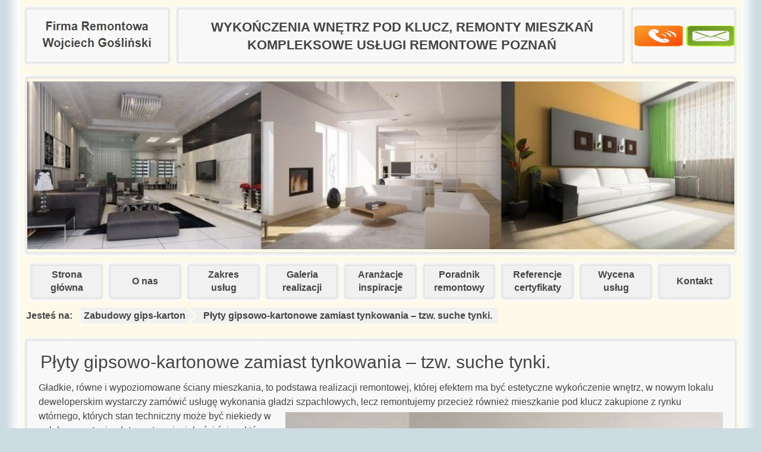

--- FILE ---
content_type: text/html; charset=UTF-8
request_url: https://www.abartremonty.pl/zabudowy-gips-karton/plyty-gipsowo-kartonowe-zamiast-tynkowania-tzw-suche-tynki/
body_size: 19871
content:
<!DOCTYPE html>
<html lang="pl-PL">
    <head>
			<meta name="google-site-verification" content="5So9xSZVipJyuLZgQqENoJD7OYV2wy1UsZP6emYVTt4" />
		
		<!-- Google tag (gtag.js) -->
<script async src="https://www.googletagmanager.com/gtag/js?id=G-4CWWJJTXYL"></script>
<script>
  window.dataLayer = window.dataLayer || [];
  function gtag(){dataLayer.push(arguments);}
  gtag('js', new Date());
  gtag('config', 'G-4CWWJJTXYL');
</script>
<!-- Google Tag Manager -->
<script>(function(w,d,s,l,i){w[l]=w[l]||[];w[l].push({'gtm.start':
new Date().getTime(),event:'gtm.js'});var f=d.getElementsByTagName(s)[0],
j=d.createElement(s),dl=l!='dataLayer'?'&l='+l:'';j.async=true;j.src=
'https://www.googletagmanager.com/gtm.js?id='+i+dl;f.parentNode.insertBefore(j,f);
})(window,document,'script','dataLayer','GTM-NM7Z384');</script>
<!-- End Google Tag Manager -->


<!-- Google tag (gtag.js) -->
  <script async src="https://www.googletagmanager.com/gtag/js?id=TAG_ID"></script>
  <script>
    window.dataLayer = window.dataLayer || [];
    function gtag(){dataLayer.push(arguments);}
    gtag('js', new Date());
    gtag('set', {cookie_flags: 'SameSite=None;Secure'});
    gtag('config', 'GTM-NM7Z384', {cookie_flags: 'SameSite=None;Secure'});
  </script>
  
		
	<script type="application/ld+json">
{
  "@context": "https://schema.org",
  "@type": "Organization",
  "name": "Firma Remontowa Wojciech Gośliński",
  "alternateName": "abartremonty",
  "url": "https://www.abartremonty.pl/",
  "logo": "https://www.abartremonty.pl/wp-content/themes/abart/img/abartremonty-logo.jpg",
  "contactPoint": {
    "@type": "ContactPoint",
    "telephone": "+48691051308",
    "contactType": "customer service",
    "areaServed": "PL",
    "availableLanguage": "Polish"
  },
  "sameAs": "https://www.facebook.com/abartremonty/"
}
</script>
        <meta charset="UTF-8" />
        <title>Płyty gipsowo-kartonowe zamiast tynkowania - tzw. suche tynki. - Firma remontowa &#8211; Wojciech Gośliński</title>
        <link rel="profile" href="http://gmpg.org/xfn/11" />
        <link rel="stylesheet" href="https://www.abartremonty.pl/wp-content/themes/abart/reset.min.css" type="text/css" media="screen" />
        <link rel="stylesheet" href="https://www.abartremonty.pl/wp-content/themes/abart/style.min.css?v=1.9" type="text/css" media="screen" />
        <link rel="pingback" href="https://www.abartremonty.pl/xmlrpc.php" />
        <link rel="shortcut icon" href="https://www.abartremonty.pl/wp-content/themes/abart/favicon.ico" />
        <meta name="viewport" content="width=device-width, initial-scale=1.0" />
                <meta name='robots' content='index, follow, max-image-preview:large, max-snippet:-1, max-video-preview:-1' />

	<!-- This site is optimized with the Yoast SEO plugin v20.10 - https://yoast.com/wordpress/plugins/seo/ -->
	<meta name="description" content="Usługi remontowe Poznań i okolice. Nasza firma remontowa, to wykończenia wnętrz i kompleksowe remonty, doświadczenie oraz rzetelni fachowcy." />
	<link rel="canonical" href="https://www.abartremonty.pl/zabudowy-gips-karton/plyty-gipsowo-kartonowe-zamiast-tynkowania-tzw-suche-tynki/" />
	<meta property="og:locale" content="pl_PL" />
	<meta property="og:type" content="article" />
	<meta property="og:title" content="Płyty gipsowo-kartonowe zamiast tynkowania - tzw. suche tynki." />
	<meta property="og:description" content="Usługi remontowe Poznań i okolice. Nasza firma remontowa, to wykończenia wnętrz i kompleksowe remonty, doświadczenie oraz rzetelni fachowcy." />
	<meta property="og:url" content="https://www.abartremonty.pl/zabudowy-gips-karton/plyty-gipsowo-kartonowe-zamiast-tynkowania-tzw-suche-tynki/" />
	<meta property="og:site_name" content="Firma remontowa - Wojciech Gośliński" />
	<meta property="article:publisher" content="https://www.facebook.com/abartremonty" />
	<meta property="article:published_time" content="2018-08-14T17:55:36+00:00" />
	<meta property="article:modified_time" content="2019-05-23T20:17:26+00:00" />
	<meta property="og:image" content="https://www.abartremonty.pl/wp-content/uploads/2018/08/plyty-gipsowo-kartonowe-zamiast-tynkowania-tzw.-suche-tynki.jpg" />
	<meta property="og:image:width" content="942" />
	<meta property="og:image:height" content="568" />
	<meta property="og:image:type" content="image/jpeg" />
	<meta name="author" content="admnd389dg7" />
	<meta name="twitter:card" content="summary_large_image" />
	<meta name="twitter:label1" content="Napisane przez" />
	<meta name="twitter:data1" content="admnd389dg7" />
	<meta name="twitter:label2" content="Szacowany czas czytania" />
	<meta name="twitter:data2" content="8 minut" />
	<!-- / Yoast SEO plugin. -->


<link rel='stylesheet' id='wp-block-library-css' href='https://www.abartremonty.pl/wp-includes/css/dist/block-library/style.min.css?ver=6.5.7' type='text/css' media='all' />
<link rel='stylesheet' id='wp-call-btn-guten-blocks-style-css' href='https://www.abartremonty.pl/wp-content/plugins/wp-call-button/assets/block/build/index.css?ver=a1dbfd3fcfcfb0740ca8c4771bbdc4c3' type='text/css' media='all' />
<style id='classic-theme-styles-inline-css' type='text/css'>
/*! This file is auto-generated */
.wp-block-button__link{color:#fff;background-color:#32373c;border-radius:9999px;box-shadow:none;text-decoration:none;padding:calc(.667em + 2px) calc(1.333em + 2px);font-size:1.125em}.wp-block-file__button{background:#32373c;color:#fff;text-decoration:none}
</style>
<style id='global-styles-inline-css' type='text/css'>
body{--wp--preset--color--black: #000000;--wp--preset--color--cyan-bluish-gray: #abb8c3;--wp--preset--color--white: #ffffff;--wp--preset--color--pale-pink: #f78da7;--wp--preset--color--vivid-red: #cf2e2e;--wp--preset--color--luminous-vivid-orange: #ff6900;--wp--preset--color--luminous-vivid-amber: #fcb900;--wp--preset--color--light-green-cyan: #7bdcb5;--wp--preset--color--vivid-green-cyan: #00d084;--wp--preset--color--pale-cyan-blue: #8ed1fc;--wp--preset--color--vivid-cyan-blue: #0693e3;--wp--preset--color--vivid-purple: #9b51e0;--wp--preset--gradient--vivid-cyan-blue-to-vivid-purple: linear-gradient(135deg,rgba(6,147,227,1) 0%,rgb(155,81,224) 100%);--wp--preset--gradient--light-green-cyan-to-vivid-green-cyan: linear-gradient(135deg,rgb(122,220,180) 0%,rgb(0,208,130) 100%);--wp--preset--gradient--luminous-vivid-amber-to-luminous-vivid-orange: linear-gradient(135deg,rgba(252,185,0,1) 0%,rgba(255,105,0,1) 100%);--wp--preset--gradient--luminous-vivid-orange-to-vivid-red: linear-gradient(135deg,rgba(255,105,0,1) 0%,rgb(207,46,46) 100%);--wp--preset--gradient--very-light-gray-to-cyan-bluish-gray: linear-gradient(135deg,rgb(238,238,238) 0%,rgb(169,184,195) 100%);--wp--preset--gradient--cool-to-warm-spectrum: linear-gradient(135deg,rgb(74,234,220) 0%,rgb(151,120,209) 20%,rgb(207,42,186) 40%,rgb(238,44,130) 60%,rgb(251,105,98) 80%,rgb(254,248,76) 100%);--wp--preset--gradient--blush-light-purple: linear-gradient(135deg,rgb(255,206,236) 0%,rgb(152,150,240) 100%);--wp--preset--gradient--blush-bordeaux: linear-gradient(135deg,rgb(254,205,165) 0%,rgb(254,45,45) 50%,rgb(107,0,62) 100%);--wp--preset--gradient--luminous-dusk: linear-gradient(135deg,rgb(255,203,112) 0%,rgb(199,81,192) 50%,rgb(65,88,208) 100%);--wp--preset--gradient--pale-ocean: linear-gradient(135deg,rgb(255,245,203) 0%,rgb(182,227,212) 50%,rgb(51,167,181) 100%);--wp--preset--gradient--electric-grass: linear-gradient(135deg,rgb(202,248,128) 0%,rgb(113,206,126) 100%);--wp--preset--gradient--midnight: linear-gradient(135deg,rgb(2,3,129) 0%,rgb(40,116,252) 100%);--wp--preset--font-size--small: 13px;--wp--preset--font-size--medium: 20px;--wp--preset--font-size--large: 36px;--wp--preset--font-size--x-large: 42px;--wp--preset--spacing--20: 0.44rem;--wp--preset--spacing--30: 0.67rem;--wp--preset--spacing--40: 1rem;--wp--preset--spacing--50: 1.5rem;--wp--preset--spacing--60: 2.25rem;--wp--preset--spacing--70: 3.38rem;--wp--preset--spacing--80: 5.06rem;--wp--preset--shadow--natural: 6px 6px 9px rgba(0, 0, 0, 0.2);--wp--preset--shadow--deep: 12px 12px 50px rgba(0, 0, 0, 0.4);--wp--preset--shadow--sharp: 6px 6px 0px rgba(0, 0, 0, 0.2);--wp--preset--shadow--outlined: 6px 6px 0px -3px rgba(255, 255, 255, 1), 6px 6px rgba(0, 0, 0, 1);--wp--preset--shadow--crisp: 6px 6px 0px rgba(0, 0, 0, 1);}:where(.is-layout-flex){gap: 0.5em;}:where(.is-layout-grid){gap: 0.5em;}body .is-layout-flex{display: flex;}body .is-layout-flex{flex-wrap: wrap;align-items: center;}body .is-layout-flex > *{margin: 0;}body .is-layout-grid{display: grid;}body .is-layout-grid > *{margin: 0;}:where(.wp-block-columns.is-layout-flex){gap: 2em;}:where(.wp-block-columns.is-layout-grid){gap: 2em;}:where(.wp-block-post-template.is-layout-flex){gap: 1.25em;}:where(.wp-block-post-template.is-layout-grid){gap: 1.25em;}.has-black-color{color: var(--wp--preset--color--black) !important;}.has-cyan-bluish-gray-color{color: var(--wp--preset--color--cyan-bluish-gray) !important;}.has-white-color{color: var(--wp--preset--color--white) !important;}.has-pale-pink-color{color: var(--wp--preset--color--pale-pink) !important;}.has-vivid-red-color{color: var(--wp--preset--color--vivid-red) !important;}.has-luminous-vivid-orange-color{color: var(--wp--preset--color--luminous-vivid-orange) !important;}.has-luminous-vivid-amber-color{color: var(--wp--preset--color--luminous-vivid-amber) !important;}.has-light-green-cyan-color{color: var(--wp--preset--color--light-green-cyan) !important;}.has-vivid-green-cyan-color{color: var(--wp--preset--color--vivid-green-cyan) !important;}.has-pale-cyan-blue-color{color: var(--wp--preset--color--pale-cyan-blue) !important;}.has-vivid-cyan-blue-color{color: var(--wp--preset--color--vivid-cyan-blue) !important;}.has-vivid-purple-color{color: var(--wp--preset--color--vivid-purple) !important;}.has-black-background-color{background-color: var(--wp--preset--color--black) !important;}.has-cyan-bluish-gray-background-color{background-color: var(--wp--preset--color--cyan-bluish-gray) !important;}.has-white-background-color{background-color: var(--wp--preset--color--white) !important;}.has-pale-pink-background-color{background-color: var(--wp--preset--color--pale-pink) !important;}.has-vivid-red-background-color{background-color: var(--wp--preset--color--vivid-red) !important;}.has-luminous-vivid-orange-background-color{background-color: var(--wp--preset--color--luminous-vivid-orange) !important;}.has-luminous-vivid-amber-background-color{background-color: var(--wp--preset--color--luminous-vivid-amber) !important;}.has-light-green-cyan-background-color{background-color: var(--wp--preset--color--light-green-cyan) !important;}.has-vivid-green-cyan-background-color{background-color: var(--wp--preset--color--vivid-green-cyan) !important;}.has-pale-cyan-blue-background-color{background-color: var(--wp--preset--color--pale-cyan-blue) !important;}.has-vivid-cyan-blue-background-color{background-color: var(--wp--preset--color--vivid-cyan-blue) !important;}.has-vivid-purple-background-color{background-color: var(--wp--preset--color--vivid-purple) !important;}.has-black-border-color{border-color: var(--wp--preset--color--black) !important;}.has-cyan-bluish-gray-border-color{border-color: var(--wp--preset--color--cyan-bluish-gray) !important;}.has-white-border-color{border-color: var(--wp--preset--color--white) !important;}.has-pale-pink-border-color{border-color: var(--wp--preset--color--pale-pink) !important;}.has-vivid-red-border-color{border-color: var(--wp--preset--color--vivid-red) !important;}.has-luminous-vivid-orange-border-color{border-color: var(--wp--preset--color--luminous-vivid-orange) !important;}.has-luminous-vivid-amber-border-color{border-color: var(--wp--preset--color--luminous-vivid-amber) !important;}.has-light-green-cyan-border-color{border-color: var(--wp--preset--color--light-green-cyan) !important;}.has-vivid-green-cyan-border-color{border-color: var(--wp--preset--color--vivid-green-cyan) !important;}.has-pale-cyan-blue-border-color{border-color: var(--wp--preset--color--pale-cyan-blue) !important;}.has-vivid-cyan-blue-border-color{border-color: var(--wp--preset--color--vivid-cyan-blue) !important;}.has-vivid-purple-border-color{border-color: var(--wp--preset--color--vivid-purple) !important;}.has-vivid-cyan-blue-to-vivid-purple-gradient-background{background: var(--wp--preset--gradient--vivid-cyan-blue-to-vivid-purple) !important;}.has-light-green-cyan-to-vivid-green-cyan-gradient-background{background: var(--wp--preset--gradient--light-green-cyan-to-vivid-green-cyan) !important;}.has-luminous-vivid-amber-to-luminous-vivid-orange-gradient-background{background: var(--wp--preset--gradient--luminous-vivid-amber-to-luminous-vivid-orange) !important;}.has-luminous-vivid-orange-to-vivid-red-gradient-background{background: var(--wp--preset--gradient--luminous-vivid-orange-to-vivid-red) !important;}.has-very-light-gray-to-cyan-bluish-gray-gradient-background{background: var(--wp--preset--gradient--very-light-gray-to-cyan-bluish-gray) !important;}.has-cool-to-warm-spectrum-gradient-background{background: var(--wp--preset--gradient--cool-to-warm-spectrum) !important;}.has-blush-light-purple-gradient-background{background: var(--wp--preset--gradient--blush-light-purple) !important;}.has-blush-bordeaux-gradient-background{background: var(--wp--preset--gradient--blush-bordeaux) !important;}.has-luminous-dusk-gradient-background{background: var(--wp--preset--gradient--luminous-dusk) !important;}.has-pale-ocean-gradient-background{background: var(--wp--preset--gradient--pale-ocean) !important;}.has-electric-grass-gradient-background{background: var(--wp--preset--gradient--electric-grass) !important;}.has-midnight-gradient-background{background: var(--wp--preset--gradient--midnight) !important;}.has-small-font-size{font-size: var(--wp--preset--font-size--small) !important;}.has-medium-font-size{font-size: var(--wp--preset--font-size--medium) !important;}.has-large-font-size{font-size: var(--wp--preset--font-size--large) !important;}.has-x-large-font-size{font-size: var(--wp--preset--font-size--x-large) !important;}
.wp-block-navigation a:where(:not(.wp-element-button)){color: inherit;}
:where(.wp-block-post-template.is-layout-flex){gap: 1.25em;}:where(.wp-block-post-template.is-layout-grid){gap: 1.25em;}
:where(.wp-block-columns.is-layout-flex){gap: 2em;}:where(.wp-block-columns.is-layout-grid){gap: 2em;}
.wp-block-pullquote{font-size: 1.5em;line-height: 1.6;}
</style>
<link rel='stylesheet' id='kk-star-ratings-css' href='https://www.abartremonty.pl/wp-content/plugins/kk-star-ratings/src/core/public/css/kk-star-ratings.min.css?ver=5.4.4' type='text/css' media='all' />
<link rel='stylesheet' id='wp-pagenavi-css' href='https://www.abartremonty.pl/wp-content/plugins/wp-pagenavi/pagenavi-css.css?ver=2.70' type='text/css' media='all' />
<!--n2css--><link rel="https://api.w.org/" href="https://www.abartremonty.pl/wp-json/" /><link rel="alternate" type="application/json" href="https://www.abartremonty.pl/wp-json/wp/v2/posts/8515" /><link rel="EditURI" type="application/rsd+xml" title="RSD" href="https://www.abartremonty.pl/xmlrpc.php?rsd" />
<meta name="generator" content="WordPress 6.5.7" />
<link rel='shortlink' href='https://www.abartremonty.pl/?p=8515' />
<link rel="alternate" type="application/json+oembed" href="https://www.abartremonty.pl/wp-json/oembed/1.0/embed?url=https%3A%2F%2Fwww.abartremonty.pl%2Fzabudowy-gips-karton%2Fplyty-gipsowo-kartonowe-zamiast-tynkowania-tzw-suche-tynki%2F" />
<link rel="alternate" type="text/xml+oembed" href="https://www.abartremonty.pl/wp-json/oembed/1.0/embed?url=https%3A%2F%2Fwww.abartremonty.pl%2Fzabudowy-gips-karton%2Fplyty-gipsowo-kartonowe-zamiast-tynkowania-tzw-suche-tynki%2F&#038;format=xml" />
<script type="application/ld+json">{
    "@context": "https://schema.org/",
    "@type": "CreativeWorkSeries",
    "name": "Płyty gipsowo-kartonowe zamiast tynkowania - tzw. suche tynki.",
    "aggregateRating": {
        "@type": "AggregateRating",
        "ratingValue": "2.7",
        "bestRating": "5",
        "ratingCount": "155"
    }
}</script>

<script type="application/ld+json" class="saswp-schema-markup-output">
[{"@context":"https://schema.org/","@type":"Article","@id":"https://www.abartremonty.pl/zabudowy-gips-karton/plyty-gipsowo-kartonowe-zamiast-tynkowania-tzw-suche-tynki/#Article","url":"https://www.abartremonty.pl/zabudowy-gips-karton/plyty-gipsowo-kartonowe-zamiast-tynkowania-tzw-suche-tynki/","inLanguage":"pl-PL","mainEntityOfPage":"https://www.abartremonty.pl/zabudowy-gips-karton/plyty-gipsowo-kartonowe-zamiast-tynkowania-tzw-suche-tynki/","headline":"Płyty gipsowo-kartonowe zamiast tynkowania &#8211; tzw. suche tynki.","description":"Gładkie, równe i wypoziomowane ściany mieszkania, to podstawa realizacji remontowej, której efektem ma być estetyczne wykończenie wnętrz, w nowym lokalu deweloperskim wystarczy zamówić usługę wykonania gładzi szpachlowych, lecz remontujemy przecież również mieszkanie pod klucz zakupione z rynku wtórnego, których stan techniczny może być niekiedy w opłakanym stanie, dotyczy to m.in. jakości ścian, które nie tylko,","articleBody":"Gładkie, równe i wypoziomowane ściany mieszkania, to podstawa realizacji remontowej, której efektem ma być estetyczne wykończenie wnętrz, w nowym lokalu deweloperskim wystarczy zamówić usługę wykonania gładzi szpachlowych, lecz remontujemy przecież również mieszkanie pod klucz zakupione z rynku wtórnego, których stan techniczny może być niekiedy w opłakanym stanie, dotyczy to m.in. jakości ścian, które nie tylko, że nie mają jednolitej tekstury, są nierówne, falują, to często nie są w pionie, nie trzymają kąta prostego w narożnikach.  W takich sytuacjach odbiorca usługi ma dwie opcje do wyboru; zlecić firmie remontowej na właściwie przygotowane podłoże nałożenie tynku cementowo-wapiennego na listwach, tynku gipsowego np. Rottband, Goldband firmy Knauf, charakteryzującego się o wiele większą plastycznością albo wyłożenie ścian płytą g-k w technice klejenia płyt g-k do ścian, względnie w sytuacji wyjątkowo dużych nierówności i sporego odejścia ściany od pionu, na stelażu stalowym, w formie zabudowy g-k.  Wyłożenie ścian płytami g-k lub też płytami gipsowo-włóknowymi jest elegancką alternatywą dla tynkowania ścian, potocznie metodę tę nazywa się suchym tynkiem, podstawowa korzyść stosowania płyt g-k to wyraźnie skrócony czas remontu mieszkania i wszystkich innych wnętrz, tynk, w zależności od grubości warstwy potrzebuje od kilku dni do nawet kilku tygodni na wysezonowanie, aby można było przystąpić do wykonania usługi gładzi gipsowej (szpachlowanie) czy układania okładziny ceramicznej, tymczasem we wnętrzu ze ścianami wyłożonymi płytą g-k, gładź gipsową, układanie płytek ceramicznych przez płytkarza, można wykonywać już na drugi dzień po zakończeniu wykładania ścian płytą g-k.    &nbsp;    Technika klejenia płyt g-k do ścian.    &nbsp;    Do wyklejania ścian standardowo stosuje się płyty GKB o grubości minimalnej 12.5 mm, we wnętrzach o zwiększonej wilgotności zaleca się stosować płytę GKBI (zieloną, o podwyższonej odporności na wilgoć), natomiast stosując płytę gipsowo-włóknową (komponent gipsu z włóknami celulozowymi) mamy tylko jedną opcję względem odporności na wilgoć, gdyż ogólnie płyty te technologicznie są już wysoce odporne na oddziaływanie wody i wilgoci (są głównie wykorzystywane przy aranżacji przestrzeni komercyjnej, rzadziej poznańskich mieszkań), jedynie do wyklejania niewielkich fragmentów ścian, np. podczas remontu łazienki i jej wykończenia pod klucz, dla uzyskania licowania się powierzchni płytek z powierzchnią ściany, wykorzystuje się płytę giętą g-k o grubości 6 mm.  Wyklejanie ścian płytą g-k nie jest skomplikowane, jednak nie zachowanie reżimu technologicznego skutkować może awarią całego systemu, podłoże pod klejenie płyt, które odbywa się na placki kleju rozmieszczone od siebie w poziomie i pionie w odległości nie większej niż 60 cm (dla płyty o grubości 12.5 mm) oraz podłużne pasy wzdłuż łączeń płyt, musi być stabilne, nośne, suche, odpylone, izolowane przed wpływem wilgoci i zagruntowanie preparatem głęboko penetrującym, ograniczającym wchłanianie wody zawartej w kleju, wyrównującym chłonność podłoża oraz polepszającym przyczepność do niego, (może to być Unigrunt Plus firmy Atlas), nawet gdy dany klej tego nie wymaga, gruntowanie lepiej zdecydowanie wykonać, grunt zawsze wzmocni podłoże i zwiąże ewentualne resztki pyłu.  Płytę g-k należy tak przyciąć, aby przy podłodze powstała szczelina 1 cm (tu podkłada się kliny), zaś od sufitu 0.5 cm, niezalecane jest sztukowanie na wysokość płyt g-k klejonych na placki.  Przed przystąpieniem do klejenia płyt każdy fragment głuchego/luźnego tynku musi być bezwzględnie usunięty, to samo dotyczy rozwarstwiających się powłok farb, powłok farb klejowych, wapna, do klejenia należy stosować wyłącznie dedykowane do tego zadania kleje do płyt g-k, mają one postać suchej mieszanki do wymieszania z wodą, niezmiernie istotne jest stosowanie się do zaleceń producenta choćby w kwestii temperatury w pomieszczeniu, w którym wykonuje się klejenie płyt, zwykle nie powinna ona być mniejsza niż 10º C oraz przekraczać 25º C, przy wysokiej temperaturze zbyt szybkie schnięcie fizyczne kleju może spowodować niewłaściwe jego wiązanie, w efekcie doprowadzające do odparzenia się kleju od podłoża, poza tym mieszanie kleju przy pomocy mieszadła musi się odbywać przy wolnych obrotach, po to, aby nie napowietrzyć mieszanki.  Placki kleju po ich spłaszczeniu w wyniku dociśnięcia płyty powinny mieć średnicę przynajmniej 10 - 15 cm, wtedy odległości w jednym rzędzie pomiędzy plackami wyniosą ok. 30 cm, natomiast wyklejając ościeża okienne, klej musi wypełniać całą przestrzeń pod płytą g-k, tu najlepiej użyć pacy zębatej.  Płytę g-k można kleić do ściany betonowej, wymurowanej (cegła ceramiczna, beton komórkowy, silka, podłoże mineralne), tynk, na którym wykleja się płyty g-k praktycznie może mieć i sto lat, byle się nie sypał, kruszył i był dobrze związany z murem, płyt g-k nie można kleić jedynie na tynk gliniany.  Klej nanosi się packą, kielnią, można go nakładać na płytę albo ścianę, jeśli na ścianę, należy zaznaczyć na niej format płyty g-k, którą będzie się kleić, po to, aby punktowe placki kleju wypadły w środkowej części płyty, zaś podłużne pasy na jej krawędziach.  Przed przystąpieniem do klejenia należy sprawdzić pion i płaszczyznę ściany, w sytuacji dość dużego braku pionu, sporej nierówności czy braku kąta, pojedyncza grubość nałożonej placki kleju może nie wystarczyć dla wypełnienia wolnej przestrzeni między ścianą a płytą g-k, warunkowo dopuszczalne jest wstępne wyklejenie zbyt dużej nierówności pojedynczymi paskami / kwadratami płyty g-k służącymi dla jej zniwelowania, lecz klejenie warstwowo jako podkład dwóch i większej ilości pasków płyty nie jest zalecane, tak duże nierówności należałoby wstępnie wyrównać tynkiem.  Pionowanie i wyprowadzenie płaszczyzny płytą g-k odbywa się za pomocą długiej poziomicy i młotka gumowego, operację tą można wykonywać góra do 25 min. po przyklejeniu płyty, potem klej zacznie wiązać i twardnieć, dalsze ingerowanie w strukturę placka może przyczynić się do jego odspojenia się od podłoża.  Jeśli na ścianie z pionami kominowymi nie ma tynku, bo został skuty, bezwzględnie taką powierzchnię należy tradycyjnie wytynkować, ze względów bezpieczeństwa i przepisów budowlanych nie wolno kleić płyt g-k na nietynkowaną cegłę ściany kominowej!  Wszystkie narożniki pionowe oraz poziome na styku z sufitem należy uzbroić wysokiej klasy taśmą (najlepiej Tuff-Tape, występującą w kilku grubościach), taśmę zatapia się w twardy gips, technologia dopuszcza też przy łączeniu płyta g-k / sufit tzw. łączenia ślizgowego, gdzie z góry powstaje zarysowanie włosowate, ma to gwarantować swobodną pracę dwóch różniących się materiałów, płyty g-k i litego sufitu (stropu betonowego czy drewnianego), jednak syntetyczna, bardzo mocna taśma Tuff-Tape, do której ma zaufanie mnóstwo firm remontowych z Poznania, jest w stu procentach sprawdzonym rozwiązaniem, po dokładnym uzbrojeniu nie powstanie żadne zarysowanie, pozwala to na efektowne wykończenie pod klucz wnętrz mieszkania, domu.  Łączenia wzdłużne / płaskie pomiędzy płytami, wystarczy uzbroić standardową taśmą antyrysową lub flizeliną, zatapia się je również w gips twardy, jeśli wystąpi łączenie płyt, w którym nie ma fabrycznego frezu / pocienienia płyty, występującego po obu długich bokach płyty g-k, krawędzie obu łączących się płyt należy ściąć po skosie, a dopiero potem zbroić taśmą.  Technologia wykładania ścian płytą g-k zakłada, że dla przygotowania powierzchni do malowania, wystarczy wykonać spoinowanie uzbrojonych łączeń, nie zagwarantuje to jednak w stu procentach jednolitej tekstury całej ściany wyłożonej płytą g-k, dotyczy to szczególnie powierzchni, na które padać będzie światło pod ostrym kątem (ściany prostopadłe do ściany z oknem), z tego powodu część firm remontowych w specjalizacji wykończenia wnętrz, wykonuje usługi gładzi gipsowej, czyli szpachlowanie, na całej powierzchni ściany g-k, co będzie pewnikiem przygotowania pod malowanie bezbłędnie równej i gładkiej powierzchni, o jednolitej i estetycznej teksturze.    &nbsp;    Technika wykładania płytami g-k ścian na stelażu.    &nbsp;    Wykonanie usługi zabudowy g-k jest bardziej czasochłonne od klejenia płyt na placki, jednak czasami może się okazać niezbędne, gdy np. odchyłka ściany od pionu czy poziomu na odcinku do 2 metrów, przekracza 6 cm albo w sytuacji, gdy tynk nie jest wystarczająco stabilny, mocowanie stelaża wykonuje się do muru kołkami szybkiego montażu lub pewniejszymi dyblami / śrubami wkręcanymi, pomija się wtedy tynk, stabilna musi być tylko konstrukcja ściany, w wersji ze stelażem, możliwe jest wykonanie izolacji akustycznej, to dodatkowe wygłuszenie ściany wełną mineralną układaną pomiędzy profilami, (powody zastosowania wełny: zbyt cienka ściana / sąsiedztwo z klatką schodową, hałaśliwym sąsiadem, etc.).  Profile CD montuje się w pionie w odległości co 60 cm przy pomocy odpowiednich wieszaków, jedynie pod okładzinę ceramiczną powinno się tą odległość zmniejszyć do 40 cm, wykonanie zbrojenia taśmą i wykończenie pod szpachlowanie / malowanie ściany w opcji zabudowy g-k, tj. wyłożonej płytą g-k na stelażu, jest identyczne jak w wersji płyt g-k przyklejanych.    &nbsp;    Podobne artykuły:    Ściany działowe g-k – wskazówki dla prawidłowego ich montażu.    Nida Twarda – ściana odporna na uderzenia (uszkodzenia mechaniczne).    Izolacyjność akustyczna ściany działowej g-k.    Płyta cementowa zamiast płyty g-k – inny wymiar możliwości i efektywności.    &nbsp;    Artykuł opracował: Wojciech Gośliński    Data publikacji: 14.08.2018","keywords":"","datePublished":"2018-08-14T19:55:36+02:00","dateModified":"2019-05-23T22:17:26+02:00","author":{"@type":"Person","name":"admnd389dg7","url":"https://www.abartremonty.pl/author/admin/","sameAs":[],"image":{"@type":"ImageObject","url":"https://secure.gravatar.com/avatar/f959e8fe28c1fb0ba19b12a0000bcb37?s=96&d=mm&r=g","height":96,"width":96}},"editor":{"@type":"Person","name":"admnd389dg7","url":"https://www.abartremonty.pl/author/admin/","sameAs":[],"image":{"@type":"ImageObject","url":"https://secure.gravatar.com/avatar/f959e8fe28c1fb0ba19b12a0000bcb37?s=96&d=mm&r=g","height":96,"width":96}},"publisher":{"@type":"Organization","name":"Wojciech Gośliński Remonty","url":"https://www.abartremonty.pl","logo":{"@type":"ImageObject","url":"https://www.abartremonty.pl/wp-content/uploads/2021/01/abartremonty-logo.jpg","width":"237","height":"86"}},"image":[{"@type":"ImageObject","@id":"https://www.abartremonty.pl/zabudowy-gips-karton/plyty-gipsowo-kartonowe-zamiast-tynkowania-tzw-suche-tynki/#primaryimage","url":"https://www.abartremonty.pl/wp-content/uploads/2018/08/plyty-gipsowo-kartonowe-zamiast-tynkowania-tzw.-suche-tynki-1200x723.jpg","width":"1200","height":"723"},{"@type":"ImageObject","url":"https://www.abartremonty.pl/wp-content/uploads/2018/08/plyty-gipsowo-kartonowe-zamiast-tynkowania-tzw.-suche-tynki-1200x900.jpg","width":"1200","height":"900"},{"@type":"ImageObject","url":"https://www.abartremonty.pl/wp-content/uploads/2018/08/plyty-gipsowo-kartonowe-zamiast-tynkowania-tzw.-suche-tynki-1200x675.jpg","width":"1200","height":"675"},{"@type":"ImageObject","url":"https://www.abartremonty.pl/wp-content/uploads/2018/08/plyty-gipsowo-kartonowe-zamiast-tynkowania-tzw.-suche-tynki.jpg","width":942,"height":568}]}]
</script>

		<style type="text/css" id="wp-custom-css">
			#slider {
 height: 100%;}
@media (max-width: 768px) {
nav#mainmenu>span {
	right:45%; }
}


#content p a:visited,
#content p a:link,
footer a {
	color: rgb(85, 26, 139);

}

.poradnik-remontowy .post-poradnik div h2 a,
.poradnik-remontowy .post-poradnik .more-link {
   /* color: #454545 !important; */
  
}

#content ul li {
	list-style: circle;
}


@media (max-width: 767px) {
	#fbgpmail > a > img{
		width:85px !important;
		height:85px !important;
	}
	
	header div:nth-child(3) {
    padding-top: 0px;
	}
}

@media (max-width: 700px){
	#witamy{
		text-align: center !important;
	}
}

@media (max-width: 546px){
	#witamy > div{
		width:100%;
		text-align:center;
	}
}

@media (max-width: 546px){
	#nmobile{
		display: none;
	}
	#mobile{
		display: block !important;
	}
	#mobile > p{
		display:none;
	}
	#tel{
		display: none;
	}
	#mobiletel{
		display: block !important;
	}
	#cenmob{
		display: block !important;
	}
}



@media (max-width: 767px){
	#fbgpmail{
		padding-top:2px;
	}
}

@media (max-width: 577px){
	#video_home img{
		width: 100% !important;
	}
}

@media (min-width: 1083px) and (max-width: 1162px){
	#video_home img{
		margin-top: 32px !important;
	}
}

@media (max-width: 546px){
	#mobile{
		margin-top: 30px !important;
		margin-bottom: 30px !important;
	}
	#cenmob > #mobile > p{
		display: block !important;
		margin: 0px !important;
	}
	#mobile  > p:last-child {
		padding-top: 0px !important;
	}
}

#file-field{
	position: absolute;
  clip: rect( 0, 0, 0, 0 );
}

#form-submit{
	background: #fefae9;
width: 150px;
height: 50px;
display: inline-block;
font-weight: initial;
border: 1px solid #a7a7a7;
border-radius: 10px;
text-align: center;
	cursor:pointer;
}
		</style>
				
		
		<script type='text/javascript' src='https://www.abartremonty.pl/wp-includes/js/jquery/jquery.min.js?ver=3.6.4' id='jquery-core-js'></script>
		<script type='text/javascript' src='https://www.abartremonty.pl/wp-includes/js/jquery/jquery-migrate.min.js?ver=3.4.0' id='jquery-migrate-js'></script>
		
		
        <script>
          (function(i,s,o,g,r,a,m){i['GoogleAnalyticsObject']=r;i[r]=i[r]||function(){
	  (i[r].q=i[r].q||[]).push(arguments)},i[r].l=1*new Date();a=s.createElement(o),
	  m=s.getElementsByTagName(o)[0];a.async=1;a.src=g;m.parentNode.insertBefore(a,m)
	  })(window,document,'script','https://www.google-analytics.com/analytics.js','ga');

	  //ga('create', 'UA-8040190-1', 'auto');
	   ga('set', {cookie_flags: 'SameSite=None;Secure'});
	  ga('create', 'UA-8040190-1', { cookie_flags: 'SameSite=None;Secure' });
	  
	  ga('send', 'pageview');

        </script>
		<!--
        <script type="application/ld+json">{"@context": "http://www.schema.org","@type":"LocalBusiness","name":"Firma Remontowa Wojciech Gośliński","address": {"@type": "PostalAddress","streetAddress":"Kochanowskiego 22/9","addressLocality":"Poznań","postalCode":"60-846"},"telephone":"691 051 308","email":"firma@wgremonty.pl","url":"https://www.abartremonty.pl/","image":"https://www.abartremonty.pl/wp-content/themes/abart/img/zakres-uslug.jpg","priceRange":"PLN","sameAs" : ["https://www.facebook.com/abartremonty/","https://plus.google.com/104200508869352061955"],"geo": {"@type": "GeoCoordinates","latitude": "52.4140388","longitude": "16.911063300000023 "}}</script>
		-->
	<!-- Facebook Pixel Code -->
	<!--
	<script>
		!function (f, b, e, v, n, t, s) {
			if (f.fbq) return; n = f.fbq = function () { n.callMethod ? n.callMethod.apply(n, arguments) : n.queue.push(arguments) };
			if (!f._fbq) f._fbq = n; n.push = n; n.loaded = !0; n.version = '2.0';
			n.queue = []; t = b.createElement(e); t.async = !0;
			t.src = v; s = b.getElementsByTagName(e)[0];
			s.parentNode.insertBefore(t, s)
		}
			(window, document, 'script', 'https://connect.facebook.net/en_US/fbevents.js');
		fbq('init', '1887167098159403');
		fbq('track', 'PageView');
	</script>
	<noscript>
		<img height="1" width="1" src="https://www.facebook.com/tr?id=1887167098159403&ev=PageView &noscript=1" />
	</noscript>
	-->
	<!-- End Facebook Pixel Code -->
	
	<!-- Meta Pixel Code -->
		<script>
		!function(f,b,e,v,n,t,s)
		{if(f.fbq)return;n=f.fbq=function(){n.callMethod?
		n.callMethod.apply(n,arguments):n.queue.push(arguments)};
		if(!f._fbq)f._fbq=n;n.push=n;n.loaded=!0;n.version='2.0';
		n.queue=[];t=b.createElement(e);t.async=!0;
		t.src=v;s=b.getElementsByTagName(e)[0];
		s.parentNode.insertBefore(t,s)}(window, document,'script',
		'https://connect.facebook.net/en_US/fbevents.js');
		fbq('init', '489630126117741');
		fbq('track', 'PageView');
		</script>
		<noscript><img height="1" width="1" style="display:none" src="https://www.facebook.com/tr?id=489630126117741&ev=PageView&noscript=1" /></noscript>
	<!-- End Meta Pixel Code -->
	
	
	
	<!-- Messenger Wtyczka czatu Code -->
    <div id="fb-root"></div>

    <!-- Your Wtyczka czatu code -->
    <div id="fb-customer-chat" class="fb-customerchat">
    </div>

<!-- Wtyczka Messenger !-->
<!--
    <script>
      var chatbox = document.getElementById('fb-customer-chat');
      chatbox.setAttribute("page_id", "348953285174172");
      chatbox.setAttribute("attribution", "biz_inbox");
    </script>
    <script>
      window.fbAsyncInit = function() {
        FB.init({
          xfbml            : true,
          version          : 'v13.0'
        });
      };

      (function(d, s, id) {
        var js, fjs = d.getElementsByTagName(s)[0];
        if (d.getElementById(id)) return;
        js = d.createElement(s); js.id = id;
        js.src = 'https://connect.facebook.net/pl_PL/sdk/xfbml.customerchat.js';
        fjs.parentNode.insertBefore(js, fjs);
      }(document, 'script', 'facebook-jssdk'));
    </script>
->

    </head>
    <body>
		<!-- Google Tag Manager (noscript) -->
<noscript><iframe src="https://www.googletagmanager.com/ns.html?id=GTM-NM7Z384"
height="0" width="0" style="display:none;visibility:hidden"></iframe></noscript>
<!-- End Google Tag Manager (noscript) -->
				<style>
				@media (max-width: 1135px){
					header .box {
						width: 100% !important;
					}
				}
				header #fbgpmail img{
					width: 36.6px;height: 36.6px;margin-right: -4px;
				}
				</style>
        <div id="wrapper">
            <header>
                <div class="box" style="padding-top: 0px;">
                    <a href="/"> <img src="https://www.abartremonty.pl/wp-content/themes/abart/img/abartremonty-logo.jpg" alt="firma remontowa Wojciech Gośliński"></a>
                </div> 
                <div class="box">
                    <div class="header-mobile" style="width: 100%; font-size: 22px; margin-top: 13px; text-transform: uppercase; margin: 5px 3px 10px">WYKOŃCZENIA WNĘTRZ POD KLUCZ, REMONTY MIESZKAŃ <br> KOMPLEKSOWE USŁUGI REMONTOWE POZNAŃ</div>                    
                </div>
				
                <div id="fbgpmail" class="box">
					<a target="_blank" rel="nofollow" href="tel:+691051308"><img alt="Abartremonty telefon" src="https://www.abartremonty.pl/wp-content/themes/abart/img/contact-phone.png" width="85" height="85"></a>
                                        <a href="/kontakt/"><img alt="Kontakt" src="https://www.abartremonty.pl/wp-content/themes/abart/img/contact-email.png" width="85" height="85"></a>
                </div>
            </header>
            <div id="content">
            <div id="slider">
                								<div id="metaslider-id-19" style="width: 100%;" class="ml-slider-3-33-0 metaslider metaslider-flex metaslider-19 ml-slider ms-theme-default nav-hidden" role="region" aria-roledescription="Slideshow" aria-label="Slideshow">
    <div id="metaslider_container_19">
        <div id="metaslider_19" class="flexslider">
            <ul aria-live="polite" class="slides">
                <li style="display: block; width: 100%;" class="slide-8249 ms-image" aria-roledescription="slide" aria-label="slide-8249"><img src="https://www.abartremonty.pl/wp-content/uploads/2015/08/slider-1-1005x238.jpg" height="284" width="1200" alt="Remonty Poznań" class="slider-19 slide-8249" title="Remonty Poznań" /></li>
                <li style="display: none; width: 100%;" class="slide-8250 ms-image" aria-roledescription="slide" aria-label="slide-8250"><img src="https://www.abartremonty.pl/wp-content/uploads/2015/08/slider-2-1014x240.jpg" height="284" width="1200" alt="Remonty w Poznaniu" class="slider-19 slide-8250" title="Remonty w Poznaniu" /></li>
                <li style="display: none; width: 100%;" class="slide-8251 ms-image" aria-roledescription="slide" aria-label="slide-8251"><img src="https://www.abartremonty.pl/wp-content/uploads/2015/08/slider-3-1014x240.jpg" height="284" width="1200" alt="Poznań - Remont" class="slider-19 slide-8251" title="Poznań - Remont" /></li>
                <li style="display: none; width: 100%;" class="slide-8252 ms-image" aria-roledescription="slide" aria-label="slide-8252"><img src="https://www.abartremonty.pl/wp-content/uploads/2015/08/slider-4-1018x241.jpg" height="284" width="1200" alt="Remont" class="slider-19 slide-8252" title="Remont" /></li>
            </ul>
        </div>
        
    </div>
</div>            </div>
            </div>
			
			<nav id="mainmenu"><div class="menu-menu-1-container"><ul id="menu-menu-1" class="menu"><li id="menu-item-10" class="menu-item menu-item-type-custom menu-item-object-custom menu-item-10"><a href="/">Strona główna</a></li>
<li id="menu-item-5024" class="menu-item menu-item-type-post_type menu-item-object-page menu-item-5024"><a href="https://www.abartremonty.pl/o-nas/">O nas</a></li>
<li id="menu-item-136" class="menu-item menu-item-type-post_type menu-item-object-page menu-item-has-children menu-item-136"><a href="https://www.abartremonty.pl/zakres-uslug-1/">Zakres usług</a>
<ul class="sub-menu">
	<li id="menu-item-10220" class="menu-item menu-item-type-post_type menu-item-object-post menu-item-10220"><a href="https://www.abartremonty.pl/zakres-uslug/wykonczenia-mieszkan-pod-klucz/">Wykończenia mieszkań pod klucz</a></li>
	<li id="menu-item-3118" class="menu-item menu-item-type-post_type menu-item-object-post menu-item-3118"><a href="https://www.abartremonty.pl/zakres-uslug/malowanie-wnetrz/">Malowanie</a></li>
	<li id="menu-item-3119" class="menu-item menu-item-type-post_type menu-item-object-post menu-item-3119"><a href="https://www.abartremonty.pl/zakres-uslug/szpachlowanie-gladzie-gipsowe/">Szpachlowanie – gładzie gipsowe</a></li>
	<li id="menu-item-3120" class="menu-item menu-item-type-post_type menu-item-object-post menu-item-3120"><a href="https://www.abartremonty.pl/zakres-uslug/ukladanie-paneli-deski-trojwarstwowej-wykladzin/">Układanie paneli, deski warstwowej</a></li>
	<li id="menu-item-3121" class="menu-item menu-item-type-post_type menu-item-object-post menu-item-3121"><a href="https://www.abartremonty.pl/zakres-uslug/zabudowy-g-k/">Zabudowy G-K</a></li>
	<li id="menu-item-3122" class="menu-item menu-item-type-post_type menu-item-object-post menu-item-3122"><a href="https://www.abartremonty.pl/zakres-uslug/ukladanie-plytek/">Układanie płytek</a></li>
	<li id="menu-item-3123" class="menu-item menu-item-type-post_type menu-item-object-post menu-item-3123"><a href="https://www.abartremonty.pl/zakres-uslug/lazienki-kuchnie/">Remonty łazienek i kuchni</a></li>
	<li id="menu-item-3124" class="menu-item menu-item-type-post_type menu-item-object-post menu-item-3124"><a href="https://www.abartremonty.pl/zakres-uslug/meble-kuchenne-szafy-pod-zabudowe/">Meble kuchenne, szafy wnękowe</a></li>
	<li id="menu-item-3126" class="menu-item menu-item-type-post_type menu-item-object-post menu-item-3126"><a href="https://www.abartremonty.pl/zakres-uslug/projektowanie-wnetrz/">Projektowanie wnętrz</a></li>
	<li id="menu-item-3127" class="menu-item menu-item-type-post_type menu-item-object-post menu-item-3127"><a href="https://www.abartremonty.pl/zakres-uslug/cyklinowanie/">Cyklinowanie</a></li>
	<li id="menu-item-3128" class="menu-item menu-item-type-post_type menu-item-object-post menu-item-3128"><a href="https://www.abartremonty.pl/zakres-uslug/tapetowanie/">Tapetowanie</a></li>
	<li id="menu-item-3129" class="menu-item menu-item-type-post_type menu-item-object-post menu-item-3129"><a href="https://www.abartremonty.pl/zakres-uslug/instalacje-sanitarne/">Instalacje hydrauliczne</a></li>
	<li id="menu-item-3130" class="menu-item menu-item-type-post_type menu-item-object-post menu-item-3130"><a href="https://www.abartremonty.pl/zakres-uslug/instalacje-elektryczne/">Instalacje elektryczne</a></li>
	<li id="menu-item-6721" class="menu-item menu-item-type-post_type menu-item-object-post menu-item-6721"><a href="https://www.abartremonty.pl/zakres-uslug/prace-montazowe-i-inne-2/">Prace montażowe i inne</a></li>
	<li id="menu-item-6722" class="menu-item menu-item-type-post_type menu-item-object-post menu-item-6722"><a href="https://www.abartremonty.pl/zakres-uslug/prace-dekoracyjne-2/">Prace dekoracyjne</a></li>
	<li id="menu-item-3131" class="menu-item menu-item-type-post_type menu-item-object-post menu-item-3131"><a href="https://www.abartremonty.pl/zakres-uslug/elewacje/">Elewacje</a></li>
</ul>
</li>
<li id="menu-item-112" class="menu-item menu-item-type-post_type menu-item-object-page menu-item-has-children menu-item-112"><a href="https://www.abartremonty.pl/galeria-realizacji/">Galeria realizacji</a>
<ul class="sub-menu">
	<li id="menu-item-3819" class="menu-item menu-item-type-post_type menu-item-object-page menu-item-3819"><a href="https://www.abartremonty.pl/galeria-realizacji/lazienki/">Łazienki</a></li>
	<li id="menu-item-3239" class="menu-item menu-item-type-post_type menu-item-object-page menu-item-3239"><a href="https://www.abartremonty.pl/galeria-realizacji/zabudowy-gips-karton-sufity-dekoracje/">Zabudowy gips-karton; dekoracje</a></li>
	<li id="menu-item-3234" class="menu-item menu-item-type-post_type menu-item-object-page menu-item-3234"><a href="https://www.abartremonty.pl/galeria-realizacji/malowanie-szpachlowanie/">Malowanie, szpachlowanie</a></li>
	<li id="menu-item-3237" class="menu-item menu-item-type-post_type menu-item-object-page menu-item-3237"><a href="https://www.abartremonty.pl/galeria-realizacji/podlogi-panele-deska-parkiet/">Podłogi; panele, deska, parkiet</a></li>
	<li id="menu-item-3232" class="menu-item menu-item-type-post_type menu-item-object-page menu-item-3232"><a href="https://www.abartremonty.pl/galeria-realizacji/dekoracje-scian-kamien-tapeta-tynk/">Dekoracje ścian; kamień, tapeta, tynk</a></li>
	<li id="menu-item-3236" class="menu-item menu-item-type-post_type menu-item-object-page menu-item-3236"><a href="https://www.abartremonty.pl/galeria-realizacji/poddasza/">Poddasza</a></li>
	<li id="menu-item-3235" class="menu-item menu-item-type-post_type menu-item-object-page menu-item-3235"><a href="https://www.abartremonty.pl/galeria-realizacji/meble-kuchenne/">Meble kuchenne</a></li>
	<li id="menu-item-3238" class="menu-item menu-item-type-post_type menu-item-object-page menu-item-3238"><a href="https://www.abartremonty.pl/galeria-realizacji/szafy-wnekowe-garderoby/">Szafy wnękowe, garderoby</a></li>
	<li id="menu-item-3233" class="menu-item menu-item-type-post_type menu-item-object-page menu-item-3233"><a href="https://www.abartremonty.pl/galeria-realizacji/elewacje-malowanie-tynkowanie/">Elewacje; malowanie, tynkowanie</a></li>
</ul>
</li>
<li id="menu-item-3174" class="menu-item menu-item-type-post_type menu-item-object-page menu-item-has-children menu-item-3174"><a href="https://www.abartremonty.pl/aranzacje-inspiracje/">Aranżacje inspiracje</a>
<ul class="sub-menu">
	<li id="menu-item-3824" class="menu-item menu-item-type-post_type menu-item-object-page menu-item-3824"><a href="https://www.abartremonty.pl/aranzacje-inspiracje/pokoj-dzienny-salon/">Pokój dzienny, salon</a></li>
	<li id="menu-item-3230" class="menu-item menu-item-type-post_type menu-item-object-page menu-item-3230"><a href="https://www.abartremonty.pl/aranzacje-inspiracje/sypialnia/">Sypialnia</a></li>
	<li id="menu-item-3228" class="menu-item menu-item-type-post_type menu-item-object-page menu-item-3228"><a href="https://www.abartremonty.pl/aranzacje-inspiracje/kuchnia-jadalnia/">Kuchnia, jadalnia</a></li>
	<li id="menu-item-3231" class="menu-item menu-item-type-post_type menu-item-object-page menu-item-3231"><a href="https://www.abartremonty.pl/aranzacje-inspiracje/lazienka/">Łazienka</a></li>
	<li id="menu-item-3229" class="menu-item menu-item-type-post_type menu-item-object-page menu-item-3229"><a href="https://www.abartremonty.pl/aranzacje-inspiracje/pokoj-dzieciecy-mlodziezowy/">Pokój dziecięcy, młodzieżowy</a></li>
	<li id="menu-item-3225" class="menu-item menu-item-type-post_type menu-item-object-page menu-item-3225"><a href="https://www.abartremonty.pl/aranzacje-inspiracje/biuro-gabinet-pokoj-konferencyjny-wizualizacje/">Biuro, gabinet, pokój konferencyjny</a></li>
	<li id="menu-item-3227" class="menu-item menu-item-type-post_type menu-item-object-page menu-item-3227"><a href="https://www.abartremonty.pl/aranzacje-inspiracje/kolory-we-wnetrzach/">Kolory we wnętrzach</a></li>
	<li id="menu-item-3226" class="menu-item menu-item-type-post_type menu-item-object-page menu-item-3226"><a href="https://www.abartremonty.pl/aranzacje-inspiracje/dekoracje-scian-efekty-specjalne/">Dekoracje ścian; efekty specjalne</a></li>
</ul>
</li>
<li id="menu-item-5022" class="menu-item menu-item-type-post_type menu-item-object-page menu-item-has-children menu-item-5022"><a href="https://www.abartremonty.pl/poradnik-remontowy/">Poradnik remontowy</a>
<ul class="sub-menu">
	<li id="menu-item-3341" class="menu-item menu-item-type-post_type menu-item-object-page menu-item-3341"><a href="https://www.abartremonty.pl/poradnik-remontowy/farby-do-wnetrz/">Farby do wnętrz</a></li>
	<li id="menu-item-3342" class="menu-item menu-item-type-post_type menu-item-object-page menu-item-3342"><a href="https://www.abartremonty.pl/poradnik-remontowy/kolory-we-wnetrzach/">Kolory we wnętrzach</a></li>
	<li id="menu-item-3343" class="menu-item menu-item-type-post_type menu-item-object-page menu-item-3343"><a href="https://www.abartremonty.pl/poradnik-remontowy/tapety/">Tapety</a></li>
	<li id="menu-item-3344" class="menu-item menu-item-type-post_type menu-item-object-page menu-item-3344"><a href="https://www.abartremonty.pl/poradnik-remontowy/podlogi/">Podłogi</a></li>
	<li id="menu-item-3345" class="menu-item menu-item-type-post_type menu-item-object-page menu-item-3345"><a href="https://www.abartremonty.pl/poradnik-remontowy/dekoracje-scian/">Dekoracje ścian</a></li>
	<li id="menu-item-3346" class="menu-item menu-item-type-post_type menu-item-object-page menu-item-3346"><a href="https://www.abartremonty.pl/poradnik-remontowy/plytki-ceramiczne/">Płytki ceramiczne</a></li>
	<li id="menu-item-3347" class="menu-item menu-item-type-post_type menu-item-object-page menu-item-3347"><a href="https://www.abartremonty.pl/poradnik-remontowy/zabudowy-gips-karton/">Zabudowy gips-karton</a></li>
	<li id="menu-item-3349" class="menu-item menu-item-type-post_type menu-item-object-page menu-item-3349"><a href="https://www.abartremonty.pl/poradnik-remontowy/lazienka/">Łazienka</a></li>
	<li id="menu-item-3350" class="menu-item menu-item-type-post_type menu-item-object-page menu-item-3350"><a href="https://www.abartremonty.pl/poradnik-remontowy/pokoj-dzienny-salon/">Pokój dzienny, salon</a></li>
	<li id="menu-item-3351" class="menu-item menu-item-type-post_type menu-item-object-page menu-item-3351"><a href="https://www.abartremonty.pl/poradnik-remontowy/kuchnia/">Kuchnia</a></li>
	<li id="menu-item-3352" class="menu-item menu-item-type-post_type menu-item-object-page menu-item-3352"><a href="https://www.abartremonty.pl/poradnik-remontowy/sypialnia/">Sypialnia</a></li>
	<li id="menu-item-3353" class="menu-item menu-item-type-post_type menu-item-object-page menu-item-3353"><a href="https://www.abartremonty.pl/poradnik-remontowy/pokoj-dzieciecy/">Pokój dziecięcy</a></li>
	<li id="menu-item-6773" class="menu-item menu-item-type-post_type menu-item-object-page menu-item-6773"><a href="https://www.abartremonty.pl/poradnik-remontowy/aranzacja-i-urzadzanie-wnetrz/">Aranżacja i urządzanie wnętrz</a></li>
	<li id="menu-item-12584" class="menu-item menu-item-type-custom menu-item-object-custom menu-item-12584"><a href="https://www.abartremonty.pl/poradnik-remontowy/remonty-i-wykonczenia-mieszkan/">Remonty i wykończenia mieszkań</a></li>
	<li id="menu-item-3348" class="menu-item menu-item-type-post_type menu-item-object-page menu-item-3348"><a href="https://www.abartremonty.pl/poradnik-remontowy/elewacje-tynki-farby/">Elewacje, tynki, farby</a></li>
</ul>
</li>
<li id="menu-item-3165" class="menu-item menu-item-type-custom menu-item-object-custom menu-item-has-children menu-item-3165"><a href="https://abartremonty.pl/referencje/">Referencje certyfikaty</a>
<ul class="sub-menu">
	<li id="menu-item-3164" class="menu-item menu-item-type-post_type menu-item-object-page menu-item-3164"><a href="https://www.abartremonty.pl/referencje/">Referencje</a></li>
	<li id="menu-item-3163" class="menu-item menu-item-type-post_type menu-item-object-page menu-item-3163"><a href="https://www.abartremonty.pl/certyfikaty/">Certyfikaty</a></li>
</ul>
</li>
<li id="menu-item-147" class="menu-item menu-item-type-post_type menu-item-object-page menu-item-147"><a href="https://www.abartremonty.pl/wycena/">Wycena usług</a></li>
<li id="menu-item-100" class="menu-item menu-item-type-post_type menu-item-object-page menu-item-100"><a href="https://www.abartremonty.pl/kontakt/">Kontakt</a></li>
</ul></div><span>&equiv;</span></nav>
            <div style="display: inline-block; padding-left: 10px; padding-bottom: 15px; font-weight: bolder; ">Jesteś na:</div> <div class="breadcrumbs" id="breadcrumbs"   style="display: inline-block;"><!-- Breadcrumb NavXT 7.2.0 -->
<span><a rel="v:url" property="v:title" title="Idź do Zabudowy gips-karton category archives." href="https://www.abartremonty.pl/zabudowy-gips-karton/" class="taxonomy category">Zabudowy gips-karton</a></span><span typeof="v:Breadcrumb"><span property="v:title">Płyty gipsowo-kartonowe zamiast tynkowania &#8211; tzw. suche tynki.</span></span></div>            <script>
                var bread = document.getElementById('breadcrumbs');
				if(bread != null){
					var nodes = bread.childNodes;
					for(i = 0; i < nodes.length; i++){
						nodes[i].innerHTML += '<meta  content="' +(i-1) +'" />';
					}
				}
            </script>
              
            
            <!--span   >
<a  title="Go to %title%." href="%link%" class="%type%">
<span >%htitle%</span>
</a></span>
            
            <span typeof="v:Breadcrumb"><a rel="v:url" property="v:title" title="Go to %title%." href="%link%" class="%type%">%htitle%</a></span-->
            
            
	<div id="content" class="single">
		<h1>Płyty gipsowo-kartonowe zamiast tynkowania &#8211; tzw. suche tynki.</h1>
		<p>Gładkie, równe i wypoziomowane ściany mieszkania, to podstawa realizacji remontowej, której efektem ma być estetyczne wykończenie wnętrz, w nowym lokalu deweloperskim wystarczy zamówić usługę wykonania gładzi szpachlowych, lecz remontujemy przecież również mieszkanie pod klucz<span id="more-8515"></span><a href="https://www.abartremonty.pl/wp-content/uploads/2018/08/plyty-gipsowo-kartonowe-zamiast-tynkowania-tzw.-suche-tynki.jpg"><img fetchpriority="high" decoding="async" class=" wp-image-8516 alignright" src="https://www.abartremonty.pl/wp-content/uploads/2018/08/plyty-gipsowo-kartonowe-zamiast-tynkowania-tzw.-suche-tynki.jpg" alt="" width="736" height="444" srcset="https://www.abartremonty.pl/wp-content/uploads/2018/08/plyty-gipsowo-kartonowe-zamiast-tynkowania-tzw.-suche-tynki.jpg 942w, https://www.abartremonty.pl/wp-content/uploads/2018/08/plyty-gipsowo-kartonowe-zamiast-tynkowania-tzw.-suche-tynki-300x181.jpg 300w, https://www.abartremonty.pl/wp-content/uploads/2018/08/plyty-gipsowo-kartonowe-zamiast-tynkowania-tzw.-suche-tynki-768x463.jpg 768w" sizes="(max-width: 736px) 100vw, 736px" /></a> zakupione z rynku wtórnego, których stan techniczny może być niekiedy w opłakanym stanie, dotyczy to m.in. jakości ścian, które nie tylko, że nie mają jednolitej tekstury, są nierówne, falują, to często nie są w pionie, nie trzymają kąta prostego w narożnikach.<br />
W takich sytuacjach odbiorca usługi ma dwie opcje do wyboru; zlecić firmie remontowej na właściwie przygotowane podłoże nałożenie tynku cementowo-wapiennego na listwach, tynku gipsowego np. Rottband, Goldband firmy Knauf, charakteryzującego się o wiele większą plastycznością albo wyłożenie ścian płytą g-k w technice klejenia płyt g-k do ścian, względnie w sytuacji wyjątkowo dużych nierówności i sporego odejścia ściany od pionu, na stelażu stalowym, w formie zabudowy g-k.<br />
Wyłożenie ścian płytami g-k lub też płytami gipsowo-włóknowymi jest elegancką alternatywą dla tynkowania ścian, potocznie metodę tę nazywa się suchym tynkiem, podstawowa korzyść stosowania płyt g-k to wyraźnie skrócony czas remontu mieszkania i wszystkich innych wnętrz, tynk, w zależności od grubości warstwy potrzebuje od kilku dni do nawet kilku tygodni na wysezonowanie, aby można było przystąpić do wykonania usługi gładzi gipsowej (<a title="szpachlowanie poznań" href="https://www.abartremonty.plzakres-uslug/szpachlowanie-gladzie-gipsowe/">szpachlowanie</a>) czy układania okładziny ceramicznej, tymczasem we wnętrzu ze ścianami wyłożonymi płytą g-k, gładź gipsową, układanie płytek ceramicznych przez płytkarza, można wykonywać już na drugi dzień po zakończeniu wykładania ścian płytą g-k.</p>
<p>&nbsp;</p>
<p><span style="color: #008080;"><strong>Technika klejenia płyt g-k do ścian.</strong></span></p>
<p>&nbsp;</p>
<p>Do wyklejania ścian standardowo stosuje się płyty GKB o grubości minimalnej 12.5 mm, we wnętrzach o zwiększonej wilgotności zaleca się stosować płytę GKBI (zieloną, o podwyższonej odporności na wilgoć), natomiast stosując płytę gipsowo-włóknową (komponent gipsu z włóknami celulozowymi) mamy tylko jedną opcję względem odporności na wilgoć, gdyż ogólnie płyty te technologicznie są już wysoce odporne na oddziaływanie wody i wilgoci (są głównie wykorzystywane przy aranżacji przestrzeni komercyjnej, rzadziej poznańskich mieszkań), jedynie do wyklejania niewielkich fragmentów ścian, np. podczas remontu łazienki i jej wykończenia pod klucz, dla uzyskania licowania się powierzchni płytek z powierzchnią ściany, wykorzystuje się płytę giętą g-k o grubości 6 mm.<br />
Wyklejanie ścian płytą g-k nie jest skomplikowane, jednak nie zachowanie reżimu technologicznego skutkować może awarią całego systemu, podłoże pod klejenie płyt, które odbywa się na placki kleju rozmieszczone od siebie w poziomie i pionie w odległości nie większej niż 60 cm (dla płyty o grubości 12.5 mm) oraz podłużne pasy wzdłuż łączeń płyt, musi być stabilne, nośne, suche, odpylone, izolowane przed wpływem wilgoci i zagruntowanie preparatem głęboko penetrującym, ograniczającym wchłanianie wody zawartej w kleju, wyrównującym chłonność podłoża oraz polepszającym przyczepność do niego, (może to być Unigrunt Plus firmy Atlas), nawet gdy dany klej tego nie wymaga, gruntowanie lepiej zdecydowanie wykonać, grunt zawsze wzmocni podłoże i zwiąże ewentualne resztki pyłu.<br />
Płytę g-k należy tak przyciąć, aby przy podłodze powstała szczelina 1 cm (tu podkłada się kliny), zaś od sufitu 0.5 cm, niezalecane jest sztukowanie na wysokość płyt g-k klejonych na placki.<br />
Przed przystąpieniem do klejenia płyt każdy fragment głuchego/luźnego tynku musi być bezwzględnie usunięty, to samo dotyczy rozwarstwiających się powłok farb, powłok farb klejowych, wapna, do klejenia należy stosować wyłącznie dedykowane do tego zadania kleje do płyt g-k, mają one postać suchej mieszanki do wymieszania z wodą, niezmiernie istotne jest stosowanie się do zaleceń producenta choćby w kwestii temperatury w pomieszczeniu, w którym wykonuje się klejenie płyt, zwykle nie powinna ona być mniejsza niż 10º C oraz przekraczać 25º C, przy wysokiej temperaturze zbyt szybkie schnięcie fizyczne kleju może spowodować niewłaściwe jego wiązanie, w efekcie doprowadzające do odparzenia się kleju od podłoża, poza tym mieszanie kleju przy pomocy mieszadła musi się odbywać przy wolnych obrotach, po to, aby nie napowietrzyć mieszanki.<br />
Placki kleju po ich spłaszczeniu w wyniku dociśnięcia płyty powinny mieć średnicę przynajmniej 10 &#8211; 15 cm, wtedy odległości w jednym rzędzie pomiędzy plackami wyniosą ok. 30 cm, natomiast wyklejając ościeża okienne, klej musi wypełniać całą przestrzeń pod płytą g-k, tu najlepiej użyć pacy zębatej.<br />
Płytę g-k można kleić do ściany betonowej, wymurowanej (cegła ceramiczna, beton komórkowy, silka, podłoże mineralne), tynk, na którym wykleja się płyty g-k praktycznie może mieć i sto lat, byle się nie sypał, kruszył i był dobrze związany z murem, płyt g-k nie można kleić jedynie na tynk gliniany.<br />
Klej nanosi się packą, kielnią, można go nakładać na płytę albo ścianę, jeśli na ścianę, należy zaznaczyć na niej format płyty g-k, którą będzie się kleić, po to, aby punktowe placki kleju wypadły w środkowej części płyty, zaś podłużne pasy na jej krawędziach.<br />
Przed przystąpieniem do klejenia należy sprawdzić pion i płaszczyznę ściany, w sytuacji dość dużego braku pionu, sporej nierówności czy braku kąta, pojedyncza grubość nałożonej placki kleju może nie wystarczyć dla wypełnienia wolnej przestrzeni między ścianą a płytą g-k, warunkowo dopuszczalne jest wstępne wyklejenie zbyt dużej nierówności pojedynczymi paskami / kwadratami płyty g-k służącymi dla jej zniwelowania, lecz klejenie warstwowo jako podkład dwóch i większej ilości pasków płyty nie jest zalecane, tak duże nierówności należałoby wstępnie wyrównać tynkiem.<br />
Pionowanie i wyprowadzenie płaszczyzny płytą g-k odbywa się za pomocą długiej poziomicy i młotka gumowego, operację tą można wykonywać góra do 25 min. po przyklejeniu płyty, potem klej zacznie wiązać i twardnieć, dalsze ingerowanie w strukturę placka może przyczynić się do jego odspojenia się od podłoża.<br />
Jeśli na ścianie z pionami kominowymi nie ma tynku, bo został skuty, bezwzględnie taką powierzchnię należy tradycyjnie wytynkować, ze względów bezpieczeństwa i przepisów budowlanych nie wolno kleić płyt g-k na nietynkowaną cegłę ściany kominowej!<br />
Wszystkie narożniki pionowe oraz poziome na styku z sufitem należy uzbroić wysokiej klasy taśmą (najlepiej Tuff-Tape, występującą w kilku grubościach), taśmę zatapia się w twardy gips, technologia dopuszcza też przy łączeniu płyta g-k / sufit tzw. łączenia ślizgowego, gdzie z góry powstaje zarysowanie włosowate, ma to gwarantować swobodną pracę dwóch różniących się materiałów, płyty g-k i litego sufitu (stropu betonowego czy drewnianego), jednak syntetyczna, bardzo mocna taśma Tuff-Tape, do której ma zaufanie mnóstwo firm remontowych z Poznania, jest w stu procentach sprawdzonym rozwiązaniem, po dokładnym uzbrojeniu nie powstanie żadne zarysowanie, pozwala to na efektowne wykończenie pod klucz wnętrz mieszkania, domu.<br />
Łączenia wzdłużne / płaskie pomiędzy płytami, wystarczy uzbroić standardową taśmą antyrysową lub flizeliną, zatapia się je również w gips twardy, jeśli wystąpi łączenie płyt, w którym nie ma fabrycznego frezu / pocienienia płyty, występującego po obu długich bokach płyty g-k, krawędzie obu łączących się płyt należy ściąć po skosie, a dopiero potem zbroić taśmą.<br />
Technologia wykładania ścian płytą g-k zakłada, że dla przygotowania powierzchni do malowania, wystarczy wykonać spoinowanie uzbrojonych łączeń, nie zagwarantuje to jednak w stu procentach jednolitej tekstury całej ściany wyłożonej płytą g-k, dotyczy to szczególnie powierzchni, na które padać będzie światło pod ostrym kątem (ściany prostopadłe do ściany z oknem), z tego powodu część firm remontowych w specjalizacji wykończenia wnętrz, wykonuje usługi gładzi gipsowej, czyli szpachlowanie, na całej powierzchni ściany g-k, co będzie pewnikiem przygotowania pod malowanie bezbłędnie równej i gładkiej powierzchni, o jednolitej i estetycznej teksturze.</p>
<p>&nbsp;</p>
<p><span style="color: #008080;"><strong>Technika wykładania płytami g-k ścian na stelażu.</strong></span></p>
<p>&nbsp;</p>
<p>Wykonanie usługi <a title="zabudowy g-k poznań" href="https://www.abartremonty.plzakres-uslug/zabudowy-g-k/">zabudowy g-k</a> jest bardziej czasochłonne od klejenia płyt na placki, jednak czasami może się okazać niezbędne, gdy np. odchyłka ściany od pionu czy poziomu na odcinku do 2 metrów, przekracza 6 cm albo w sytuacji, gdy tynk nie jest wystarczająco stabilny, mocowanie stelaża wykonuje się do muru kołkami szybkiego montażu lub pewniejszymi dyblami / śrubami wkręcanymi, pomija się wtedy tynk, stabilna musi być tylko konstrukcja ściany, w wersji ze stelażem, możliwe jest wykonanie izolacji akustycznej, to dodatkowe wygłuszenie ściany wełną mineralną układaną pomiędzy profilami, (powody zastosowania wełny: zbyt cienka ściana / sąsiedztwo z klatką schodową, hałaśliwym sąsiadem, etc.).<br />
Profile CD montuje się w pionie w odległości co 60 cm przy pomocy odpowiednich wieszaków, jedynie pod okładzinę ceramiczną powinno się tą odległość zmniejszyć do 40 cm, wykonanie zbrojenia taśmą i wykończenie pod szpachlowanie / malowanie ściany w opcji zabudowy g-k, tj. wyłożonej płytą g-k na stelażu, jest identyczne jak w wersji płyt g-k przyklejanych.</p>
<p>&nbsp;</p>
<p>Podobne artykuły:</p>
<p><a title="Ściany działowe g-k – wskazówki dla prawidłowego ich montażu." href="https://www.abartremonty.pl/zabudowy-gips-karton/sciany-dzialowe-g-k-wskazowki-dla-prawidlowego-ich-montazu/">Ściany działowe g-k – wskazówki dla prawidłowego ich montażu.</a></p>
<p><a title="Nida Twarda – ściana odporna na uderzenia (uszkodzenia mechaniczne)." href="https://www.abartremonty.pl/zabudowy-gips-karton/nida-twarda-sciana-odporna-na-uderzenia-uszkodzenia-mechaniczne/">Nida Twarda – ściana odporna na uderzenia (uszkodzenia mechaniczne).</a></p>
<p><a title="Izolacyjność akustyczna ściany działowej g-k." href="https://www.abartremonty.pl/zabudowy-gips-karton/izolacyjnosc-akustyczna-sciany-dzialowej-g-k/">Izolacyjność akustyczna ściany działowej g-k.</a></p>
<p><a title="Płyta cementowa zamiast płyty g-k – inny wymiar możliwości i efektywności." href="https://www.abartremonty.pl/zabudowy-gips-karton/plyta-cementowa-zamiast-plyty-g-k-inny-wymiar-mozliwosci-i-efektywnosci/">Płyta cementowa zamiast płyty g-k – inny wymiar możliwości i efektywności.</a></p>
<p>&nbsp;</p>
<p><span style="font-size: 10pt;">Artykuł opracował: Wojciech Gośliński</span></p>
<p><span style="font-size: 10pt;">Data publikacji: 14.08.2018</span></p>


<div class="kk-star-ratings kksr-auto kksr-align-left kksr-valign-bottom"
    data-payload='{&quot;align&quot;:&quot;left&quot;,&quot;id&quot;:&quot;8515&quot;,&quot;slug&quot;:&quot;default&quot;,&quot;valign&quot;:&quot;bottom&quot;,&quot;ignore&quot;:&quot;&quot;,&quot;reference&quot;:&quot;auto&quot;,&quot;class&quot;:&quot;&quot;,&quot;count&quot;:&quot;155&quot;,&quot;legendonly&quot;:&quot;&quot;,&quot;readonly&quot;:&quot;&quot;,&quot;score&quot;:&quot;2.7&quot;,&quot;starsonly&quot;:&quot;&quot;,&quot;best&quot;:&quot;5&quot;,&quot;gap&quot;:&quot;4&quot;,&quot;greet&quot;:&quot;Oce\u0144 artyku\u0142&quot;,&quot;legend&quot;:&quot;2.7\/5 - (155 votes)&quot;,&quot;size&quot;:&quot;24&quot;,&quot;title&quot;:&quot;P\u0142yty gipsowo-kartonowe zamiast tynkowania - tzw. suche tynki.&quot;,&quot;width&quot;:&quot;73.6&quot;,&quot;_legend&quot;:&quot;{score}\/{best} - ({count} {votes})&quot;,&quot;font_factor&quot;:&quot;1.25&quot;}'>
            
<div class="kksr-stars">
    
<div class="kksr-stars-inactive">
            <div class="kksr-star" data-star="1" style="padding-right: 4px">
            

<div class="kksr-icon" style="width: 24px; height: 24px;"></div>
        </div>
            <div class="kksr-star" data-star="2" style="padding-right: 4px">
            

<div class="kksr-icon" style="width: 24px; height: 24px;"></div>
        </div>
            <div class="kksr-star" data-star="3" style="padding-right: 4px">
            

<div class="kksr-icon" style="width: 24px; height: 24px;"></div>
        </div>
            <div class="kksr-star" data-star="4" style="padding-right: 4px">
            

<div class="kksr-icon" style="width: 24px; height: 24px;"></div>
        </div>
            <div class="kksr-star" data-star="5" style="padding-right: 4px">
            

<div class="kksr-icon" style="width: 24px; height: 24px;"></div>
        </div>
    </div>
    
<div class="kksr-stars-active" style="width: 73.6px;">
            <div class="kksr-star" style="padding-right: 4px">
            

<div class="kksr-icon" style="width: 24px; height: 24px;"></div>
        </div>
            <div class="kksr-star" style="padding-right: 4px">
            

<div class="kksr-icon" style="width: 24px; height: 24px;"></div>
        </div>
            <div class="kksr-star" style="padding-right: 4px">
            

<div class="kksr-icon" style="width: 24px; height: 24px;"></div>
        </div>
            <div class="kksr-star" style="padding-right: 4px">
            

<div class="kksr-icon" style="width: 24px; height: 24px;"></div>
        </div>
            <div class="kksr-star" style="padding-right: 4px">
            

<div class="kksr-icon" style="width: 24px; height: 24px;"></div>
        </div>
    </div>
</div>
                

<div class="kksr-legend" style="font-size: 19.2px;">
            2.7/5 - (155 votes)    </div>
    </div>
	</div>
				<footer>
				<ul>
					<li><a href="/mapa-serwisu/">Mapa serwisu</a><br>&nbsp;</li><li><a href="http://humanitarni.pl/" target="_blank" rel="nofollow">Pomóż potrzebującym<br>humanitarni.pl</a></li>
				</ul>
				<a rel="nofollow" target="_blank" href="http://www.copyscape.com/online-plagiarism/"><img alt="Protected by Copyscape Online Plagiarism Checker" src="https://www.abartremonty.pl/wp-content/themes/abart/img/copyscape.jpg"></a>
			    <!--<a rel="nofollow" target="_blank" href="http://stat.4u.pl/?abart"><img alt="Statystyki stat4u" src="https://www.abartremonty.pl/wp-content/themes/abart/img/stat4u.jpg"></a>-->
				Wojciech Gośliński - <a href="https://abartremonty.pl/">usługi remontowe Poznań</a> / <a href="https://www.abartremonty.pl/zakres-uslug-1/">Remonty mieszkań</a> / <a href="https://www.abartremonty.pl/aranzacje-inspiracje/">Wykończenia wnętrz</a> / <a href="https://abartremonty.pl/">Firma remontowa</a> /<a href="https://abartremonty.pl/zakres-uslug/ukladanie-plytek/"> Płytkarz Poznań</a>
			    <p>&copy; 2025 Wszelkie prawa zastrzeżone</p>

				<script src=""></script>
			    <script src="https://www.abartremonty.pl/wp-content/themes/abart/js/menu.js"></script>
			</footer>
        </div>
    </body>
</html><link rel='stylesheet' id='metaslider-flex-slider-css' href='https://www.abartremonty.pl/wp-content/plugins/ml-slider/assets/sliders/flexslider/flexslider.css?ver=3.33.0' type='text/css' media='all' property='stylesheet' />
<link rel='stylesheet' id='metaslider-public-css' href='https://www.abartremonty.pl/wp-content/plugins/ml-slider/assets/metaslider/public.css?ver=3.33.0' type='text/css' media='all' property='stylesheet' />
<script type="text/javascript" id="kk-star-ratings-js-extra">
/* <![CDATA[ */
var kk_star_ratings = {"action":"kk-star-ratings","endpoint":"https:\/\/www.abartremonty.pl\/wp-admin\/admin-ajax.php","nonce":"93ca7b2f6f"};
/* ]]> */
</script>
<script type="text/javascript" src="https://www.abartremonty.pl/wp-content/plugins/kk-star-ratings/src/core/public/js/kk-star-ratings.min.js?ver=5.4.4" id="kk-star-ratings-js"></script>
<script type="text/javascript" src="https://www.abartremonty.pl/wp-includes/js/jquery/jquery.min.js?ver=3.7.1" id="jquery-core-js"></script>
<script type="text/javascript" src="https://www.abartremonty.pl/wp-includes/js/jquery/jquery-migrate.min.js?ver=3.4.1" id="jquery-migrate-js"></script>
<script type="text/javascript" src="https://www.abartremonty.pl/wp-content/plugins/ml-slider/assets/sliders/flexslider/jquery.flexslider.min.js?ver=3.33.0" id="metaslider-flex-slider-js"></script>
<script type="text/javascript" id="metaslider-flex-slider-js-after">
/* <![CDATA[ */
var metaslider_19 = function($) {
            $('#metaslider_19').flexslider({ 
                slideshowSpeed:6000,
                animation:"fade",
                controlNav:false,
                directionNav:false,
                pauseOnHover:false,
                direction:"horizontal",
                reverse:false,
                keyboard:false,
                animationSpeed:2000,
                prevText:"&lt;",
                nextText:"&gt;",
                fadeFirstSlide:false,
                slideshow:true
            });
            $(document).trigger('metaslider/initialized', '#metaslider_19');
        };
        var timer_metaslider_19 = function() {
            var slider = !window.jQuery ? window.setTimeout(timer_metaslider_19, 100) : !jQuery.isReady ? window.setTimeout(timer_metaslider_19, 1) : metaslider_19(window.jQuery);
        };
        timer_metaslider_19();
/* ]]> */
</script>



--- FILE ---
content_type: text/css
request_url: https://www.abartremonty.pl/wp-content/themes/abart/style.min.css?v=1.9
body_size: 4142
content:
a{text-decoration:none;outline:0}a:hover{color:#d93502}b,strong{font-weight:700}body{background-image:url(img/bg.png);background-repeat:repeat-y;background-color:#cddbe2;background-position:center top;font-family:"Helvetica Neue",Helvetica,Arial,sans-serif;color:#454545;line-height:1.4}article,div,footer,header,nav,p,section{box-sizing:border-box}p{line-height:1.5}h1{font-size:30px}h2{font-size:24px}h3{font-size:20px}h1,h2,h3{margin:5px 3px 10px}.clear{content:"";display:table;clear:both}.header-home{font-size:18px!important}#wrapper{max-width:1213px;margin:0 auto;background-color:#fefae9;padding-top:5px}#wrapper .box{background-color:#f8f8f8;border:6px solid #dcdcdc;border-image:url(img/tlo-box.jpg) 6 6 6 6 repeat repeat}#wrapper .box h2{text-align:center;font-size:16px;font-weight:700}#wrapper .single{background-color:#f8f8f8;border:6px solid #dcdcdc;border-image:url(img/tlo-box.jpg) 6 6 6 6 repeat repeat;padding:10px 20px 15px}#wrapper .single>img:first-of-type{float:left;margin-right:10px;margin-bottom:10px}#wrapper .single p{font-size:16px}#wrapper .single a:hover{color:#D93502!important}#wrapper .single h2{text-align:left;margin-left:0;font-weight:700;font-size:18px}#wrapper .single:after{content:"";display:table;clear:both}#wrapper #witamy{padding:10px;margin-bottom:5px}@media (min-width:768px){#wrapper #witamy{padding:10px 55px}}#wrapper #witamy a{font-size:16px;color:#454545}#wrapper #witamy a:hover{color:#d93502}#wrapper #witamy img{display:block;max-width:100%}@media (min-width:768px){#wrapper #witamy img{float:right}}@media (max-width:767px){#wrapper #witamy img{margin:0 auto}}#wrapper #witamy p{font-size:18px;font-weight:700;max-width:675px;padding-bottom:5px}#wrapper #witamy p:nth-of-type(1){font-size:26px;margin:5px 3px 10px}#wrapper #witamy p:nth-of-type(2){padding-bottom:20px!important}#wrapper #witamy:after{content:"";display:table;clear:both}#wrapper .oferta-poradnik{padding:10px;margin-bottom:5px}@media (min-width:768px){#wrapper .oferta-poradnik{padding:10px 70px 10px 90px}}#wrapper .oferta-poradnik p{font-size:20px}#wrapper .oferta-poradnik img{display:block;max-width:100%}@media (min-width:768px){#wrapper .oferta-poradnik img{float:left;padding:0 80px 0 25px}}@media (max-width:767px){#wrapper .oferta-poradnik img{margin:0 auto}}@media (min-width:1212px){#wrapper .oferta-poradnik h2{position:relative;left:-65px}}#wrapper .oferta-poradnik ul{float:left;padding:10px;font-size:14px}@media (min-width:768px){#wrapper .oferta-poradnik ul{font-size:16px;max-height:184px;padding:15px 23px 0 0}}#wrapper .oferta-poradnik ul li{list-style-type:none;line-height:1.5;font-weight:700;padding-bottom:15px}#wrapper .oferta-poradnik ul li h3{font-size:16px;margin:0}#wrapper .oferta-poradnik ul li a{color:#454545}#wrapper .oferta-poradnik ul li a:hover{color:#d93502}#wrapper .oferta-poradnik:after{content:"";display:table;clear:both}#wrapper .galeria-realizacji{padding:0 5px;margin-bottom:5px}#wrapper #box-bottom1,#wrapper #box-bottom2{float:left;margin-bottom:5px}@media (max-width:1211px){#wrapper #box-bottom1,#wrapper #box-bottom2{min-height:293px}}#wrapper #box-bottom1 img,#wrapper #box-bottom2 img{display:block;max-width:100%}@media (min-width:768px){#wrapper #box-bottom1 img,#wrapper #box-bottom2 img{float:right;margin:10px}}#wrapper #box-bottom1 p,#wrapper #box-bottom2 p{font-size:14px;font-weight:700}@media (min-width:768px){#wrapper #box-bottom1 p,#wrapper #box-bottom2 p{padding:15px 20px;font-size:18px}}#wrapper #box-bottom1 a,#wrapper #box-bottom2 a{display:block;color:#454545;text-align:right;font-weight:700}#wrapper #box-bottom1 a:hover,#wrapper #box-bottom2 a:hover{color:#d93502}#wrapper #box-bottom1{width:49%;margin-right:1%}#wrapper #box-bottom2{width:50%}#mb{display:none}#cookie-law-info-bar{padding:0!important}header{background-color:#fefae9;padding:5px}header:after{content:"";display:table;clear:both}header #fbgpmail a{display:inline-block}@media (max-width:479px){header #fbgpmail a img{width:85%}}@media (min-width:1000px){header #fbgpmail a img{width:110%}}@media (min-width:1000px){header #fbgpmail a{padding-right:2px}}header div{float:left;height:100px;text-align:center}header div:nth-child(1){width:22.5%;margin-right:5px;font-weight:700;padding-top:18px}@media (min-width:1212px){header div:nth-child(1){width:250px;padding-top:10px}header div:nth-child(1) h2{font-size:20px!important}}@media (min-width:768px) and (max-width:1211px){header div:nth-child(1){margin-right:11px}header div:nth-child(1) h2{font-size:18px}}@media (max-width:767px){header div:nth-child(1) h2{font-size:12px!important}header .box{ width: 100% !important; } header h1, .header-mobile { font-size: 14px !important;} }header div:nth-child(2){width:56.5%;font-weight:700;margin-right:5px}@media (min-width:1212px){header div:nth-child(2){width:759px} 
    
    @media (max-width: 767px){ 
        header .box { width: 100% !important; } 
    }    

                                                                                                                                                                                                        header div:nth-child(2) a h1,
                                                                                                                                                                                                        header div:nth-child(2) h1 {
                                                                                                                                                                                                        font-size: 22px;
                                                                                                                                                                                                        margin-top: 13px
                                                                                                                                                                                                        }
}

@media (min-width:768px) and (max-width:1211px) {
    header div:nth-child(2) a h1,
    header div:nth-child(2) h1
    {
        font-size: 17px
    }
}

@media (min-width:480px) and (max-width:767px) {
    header div:nth-child(2) {
        width: 51.5%
    }

    header div:nth-child(2) a h1,
    header div:nth-child(2) h1 {
        font-size: 12px
    }
}

@media (max-width:360px) {
    header div:nth-child(2) a h1, 
    header div:nth-child(2) h1 {
        font-size: 10px
    }
}

header div:nth-child(2) a {
    color: #454545
}

header div:nth-child(2) a h1 {
    text-transform: uppercase
}

header div:nth-child(3) {
    padding-top: 26px
}

@media (min-width:768px) {
    header div:nth-child(3) {
        width: 17%
    }
}

@media (min-width:1212px) {
    header div:nth-child(3) {
        width: 183px
    }
}

@media (max-width:479px) {
    header div:nth-child(3) {
        width: 15%;
        padding-top: 0
    }
}

#slider {
    border: 7px solid #dcdcdc;
    height: 309px;
    padding: 5px 0;
    margin-bottom: 5px;
    background-image: url(img/bg1.jpg);
    background-repeat: repeat-y;
    background-position: top center;
    border-image: url(img/tlo-box.jpg) 6 6 6 6 repeat repeat
}

#slider:after {
    content: "";
    display: table;
    clear: both
}

#slider .rslides_container {
    margin-bottom: 0
}

.bx-wrapper {
    max-width: none !important
}

nav#mainmenu > span {
    display: none
}@media (max-width:768px){nav#mainmenu{position:relative}nav#mainmenu>span{display:block;position:absolute;cursor:pointer;height:50px;line-height:50px;font-size:50px;right:5px;top:3px}nav#mainmenu #menu-menu-1{overflow:hidden;height:54px;background-color:#fff;padding-top:54px;box-sizing:border-box}nav#mainmenu #menu-menu-1>li{display:block;width:100%}nav#mainmenu #menu-menu-1>li a{width:100%;display:block;line-height:41px;box-sizing:border-box}}nav#mainmenu ul{text-align:center}nav#mainmenu ul li{display:inline-block;width:128px;height:53px;/*margin:0 1px*/margin:5px 0px;}nav#mainmenu ul li a{display:table-cell;vertical-align:middle;height:53px;width:126px;text-align:center;font-size:16px;padding:0 13px;color:#454545;font-weight:700;border:6px solid #dcdcdc;border-image:url(img/tlo-box.jpg) 6 6 6 6 repeat repeat;background-color:#f1f1f1}@media (max-width:767px){nav#mainmenu ul li a{width:106px;font-size:14px}}nav#mainmenu ul .current-menu-item a,nav#mainmenu ul li a:hover{color:#d93502}nav#mainmenu ul .menu-item-has-children .sub-menu{width:300px;background-color:#f1f1f1;display:none;border-left:1px solid #e2e2e2;border-right:1px solid #e2e2e2;border-bottom:1px solid #e2e2e2;border-top:1px solid #f1f1f1;box-shadow:0 0 10px #c9c9c9;z-index:3;position:absolute}nav#mainmenu ul .menu-item-has-children .sub-menu li{width:300px;float:none;height:30px;line-height:30px;margin:0;box-sizing:border-box;padding-left:10px}nav#mainmenu ul .menu-item-has-children .sub-menu li a{color:#454545;padding:0;display:block;border-width:0;width:100%;height:30px;text-align:left;box-shadow:none}nav#mainmenu ul .menu-item-has-children .sub-menu li a:hover{color:#d93502}nav#mainmenu ul .menu-item-has-children:hover .sub-menu{display:block}nav#mainmenu ul:after{content:"";display:table;clear:both}#content{margin:10px 5px 0;background-color:#fefae9}.static h2{text-align:left!important;padding:20px 0;text-transform:uppercase}.static p{font-size:13px;padding-bottom:10px}.zakres-uslug .post{position:relative;margin-bottom:5px;padding:10px}.zakres-uslug .post>div p:last-of-type{display:inline}.zakres-uslug .post .more-link{display:block;text-align:right;position:absolute;bottom:10px;right:10px;font-weight:700;color:#454545}.zakres-uslug .post .more-link:hover{color:#d93502}.zakres-uslug .post img{float:left;border:2px solid #e2e2e2;box-shadow:0 0 5px #e8e8e8;display:block;margin-right:10px;max-width:100%}.zakres-uslug .post div h2{text-align:left!important}.zakres-uslug .post div h2 a{color:#454545;font-size:18px}.zakres-uslug .post div h2 a:hover{color:#D93502}.zakres-uslug .post div p{font-size:16px}.zakres-uslug .post:after{content:"";display:table;clear:both}.poradnik-remontowy #pagenavi{text-align:center}.poradnik-remontowy .post-poradnik{position:relative;margin-bottom:5px;padding:10px!important}.poradnik-remontowy .post-poradnik .more-link{display:block;text-align:right;position:absolute;right:10px;bottom:10px;font-weight:700;color:#454545}.poradnik-remontowy .post-poradnik .more-link:hover{color:#d93502}.poradnik-remontowy .post-poradnik img{float:left;border:2px solid #e2e2e2;box-shadow:0 0 5px #e8e8e8;display:block;margin-right:20px;max-width:100%}@media (min-width:1212px){.poradnik-remontowy .post-poradnik img{height:113px}}.poradnik-remontowy .post-poradnik div h2{text-align:left!important}.poradnik-remontowy .post-poradnik div h2 a{color:#454545;font-size:18px}.poradnik-remontowy .post-poradnik div h2 a:hover{color:#D93502}.poradnik-remontowy .post-poradnik div p{font-size:16px}.poradnik-remontowy .post-poradnik div p a{font-weight:700}.poradnik-remontowy .post-poradnik div p:last-of-type{display:inline}.poradnik-remontowy .post-poradnik:after{content:"";display:table;clear:both}footer{text-align:center;min-height:180px;background-color:#fefae9;font-size:13px;padding:20px 0 30px}footer>img{display:block;margin:0 auto;padding-bottom:10px}footer>a{display:block}footer>h3{font-size:14px!important}footer ul li{display:inline-block}footer ul li a{color:#454545;font-weight:700;padding-top:35px;padding-bottom:35px;padding-right:20px}footer ul li a:hover{color:#454545}footer ul li:nth-child(1) a{background-image:url(img/2.jpg);background-repeat:no-repeat;padding-left:80px}footer ul li:nth-child(2) a{background-image:url(img/3.jpg);background-repeat:no-repeat;display:inline-block;padding-left:85px}.kontakt>div:first-of-type,.kontakt>div:nth-child(2){padding:5px 20px}@media (min-width:768px){.kontakt>div:first-of-type{float:left;width:50%;padding:20px 60px 0}}@media (min-width:768px){.kontakt>div:nth-child(2){padding:20px 20px 0;float:left;width:50%}}.kontakt>div:nth-child(2) p{font-size:20px;font-weight:700;padding-bottom:10px}.kontakt>div:nth-child(2) form p{font-size:14px}.kontakt>div:nth-child(2) form textarea{width:98%;height:155px;box-sizing:border-box}.kontakt #mapa{margin:30px 45px;border:2px solid #b4b4b4}.kontakt #mapa:after{content:"";display:table;clear:both}.kontakt #kontakt_g{font-size:18px;padding-bottom:24px;font-weight:700}.kontakt #kontakt_d{font-size:14px;font-weight:700;padding-left:30px}.kontakt #kontakt_d td{vertical-align:middle}.kontakt #kontakt_d td a{color:#454545}.kontakt #kontakt_d td a:hover{color:#d93502}.kontakt #kontakt_d table{position:relative;left:-38px;margin-top:9px}.kontakt:after{content:"";display:table;clear:both}.bx-wrapper .bx-caption{border-radius:0!important;text-align:center;line-height:1}.bx-caption a{padding-top:0!important;color:#454545}.bx-caption span:hover{color:#d93502!important}.bx-wrapper img{border-radius:4px!important;border:1px solid #babab6;padding:2px;background:#e7e4d7;box-sizing:border-box}.bx-wrapper .bx-prev{background:url(img/leftarrow.png)!important}.bx-wrapper .bx-next{background:url(img/rightarrow.png)!important}.limargin a{display:block;padding-top:12px}.bx-wrapper .bx-pager.bx-default-pager a.active,.bx-wrapper .bx-pager.bx-default-pager a:hover{background-color:#ff8040!important}#fancybox-close{background:url(img/close.png) no-repeat!important;bottom:-35px!important;right:10px!important;top:auto!important}#fancybox-left-ico{background:url(img/prev.png)!important;width:50px!important;height:45px!important}#fancybox-right-ico{background:url(img/next.png)!important;width:50px!important;height:45px!important}#fancybox-title{text-align:left}.breadcrumbs{padding:15px 0 0 10px;font-weight:700}.breadcrumbs span{background:#f1f1f1;background-image:url(img/bread.jpg);background-repeat:no-repeat;background-position:center right;padding:5px 20px 5px 5px;border-radius:3px}.breadcrumbs span a{color:#454545}.breadcrumbs span a:hover{color:#d93502}.breadcrumbs span:last-of-type{padding:5px!important;background-image:none}#cookie-law-info-bar{background:transparent!important}#cookie-law-info-bar span{border:1px solid #afb7ba;border-radius:10px;background-color:rgba(255,255,255,.5);padding:5px 15px;color:#474c4f}.gal{padding:0 5px!important}.gal h2{text-align:center!important}.alignnone{margin:5px 20px 20px 0}.aligncenter,div.aligncenter{display:block;margin:5px auto}.alignright{float:right;margin:5px 0 20px 20px}.alignleft{float:left;margin:5px 20px 20px 0}a img.alignright{float:right;margin:5px 0 20px 20px}a img.alignnone{margin:5px 20px 20px 0}a img.alignleft{float:left;margin:5px 20px 20px 0}a img.aligncenter{display:block;margin-left:auto;margin-right:auto}.wp-caption{background:#fff;border:1px solid #f0f0f0;max-width:96%;padding:5px 3px 10px;text-align:center}.wp-caption.alignleft,.wp-caption.alignnone{margin:5px 20px 20px 0}.wp-caption.alignright{margin:5px 0 20px 20px}.wp-caption img{border:0 none;height:auto;margin:0;max-width:98.5%;padding:0;width:auto}.wp-caption p.wp-caption-text{font-size:11px;line-height:17px;margin:0;padding:0 4px 5px}.screen-reader-text{clip:rect(1px,1px,1px,1px);position:absolute!important;height:1px;width:1px;overflow:hidden}.screen-reader-text:focus{background-color:#f1f1f1;border-radius:3px;box-shadow:0 0 2px 2px rgba(0,0,0,.6);clip:auto!important;color:#21759b;display:block;font-size:14px;font-size:.875rem;font-weight:700;height:auto;left:5px;line-height:normal;padding:15px 23px 14px;text-decoration:none;top:5px;width:auto;z-index:100000}

@media screen and (max-width: 480px) {
    header div:nth-child(2) a h1
    {
        font-size: 12px;
    }

    .wpcf7-form-control.wpcf7-text.wpcf7-validates-as-required
    {
        width: 160px;
    }
}

.ngg-galleryoverview {
    margin-top: 0px !important;
}

/* dopisane */
.bx-wrapper .bx-pager, .bx-wrapper .bx-controls-auto{
    bottom: -24px !important;
}

.bx-wrapper .bx-next{
    background-size: contain !important;
    background-repeat: no-repeat !important;
    right: 3px !important;
}

.bx-wrapper .bx-prev{
    background-size: contain !important;
    background-repeat: no-repeat !important;
    left: 2px !important;
}

.bx-wrapper .bx-controls-direction a{
    margin-top: -45px !important;
    width: 44px !important;
    height: 94px !important;
}

@media (max-width: 800px){
    .bx-wrapper .bx-next{
        right: -4px !important;
    }
    .bx-wrapper .bx-controls-direction a{
        margin-top: -25px !important;
        width: 32px !important;
        height: 50px !important;
    }
}

.v-wrap_{
    margin-top: 16px;
    padding: 0 !important;
}
@media(min-width: 1210px){
    .bx-wrapper .bx-viewport{
        padding-left: 4px !important;
    }
    .bx-wrapper .bx-next{
        right: 9px !important;
    }
    .bx-wrapper .bx-prev{
        left: 9px !important;
    }
    .v-wrap_{
        margin-left: 7px;
        margin-right: 7.5px !important;
    }
}
.bx-caption{
    top: -30px;
    background: transparent !important;
    bottom: unset !important;
}
.bx-caption span{
    color:#454545 !important;
    font-weight: 600;
    font-size: 16px !important;
}
.bx-caption span:hover{
    color:#454545 !important;
}
@media (max-width: 800px){
    .bx-caption span{
        font-size: 10px !important;
        padding: 10px 0 0 0 !important;
    }
}

.sitemap_by_click5 ul, .sitemap_by_click5 li{
	padding-left:20px;
}
.sitemap_by_click5 a{
	color: black;
}
.sitemap-by-click5_pagination{
	text-align:center;
	padding-top:20px;
}
.sitemap-by-click5_pagination a{
	padding:0px 5px;
	color:black;
}


@media (max-width: 800px){

	nav#mainmenu ul li a {
		font-size: 20px;
	}
	
	#fbgpmail{
		height:120px;
	}
	
	#fbgpmail a{
		padding:10px;
	}
	
	.v-wrap_ {
		margin-top: 25px;
		padding: 0 !important;
	}

	.bx-caption {
		top: -34px;
	}
	
	.bx-caption span {
		font-size: 16px !important;
		padding: 0px 0 0 0 !important;
		height: 32px;
		white-space: pre-wrap;
		display: flex !important;
		justify-content: center;
		align-items: end;
	}
	
	.post-date {
		font-size: 14px !important;
	}
	footer ul li {
		display: flex;
		justify-content: center;
		font-size:16px;
	}
	
	footer h3 a{
		display:block;
		line-height: 40px;
		font-size: 16px;
	}
	
	
	#content p a:visited, #content p a:link {
		color: rgb(85, 26, 139);
		font-size: 18px;
		font-weight: 600;
		margin-top: 15px;
		display: block;
	}
}

a img.alignright, a img.alignleft, a img.aligncenter, a img.alignnone {
    max-width: 100%;
    object-fit: cover;
}

@media (max-width: 1135px){
	header div:nth-child(2) {
		height: 120px;
	}
	
	.header-mobile {
		font-size: 18px !important;
    padding-top: 0px !important;
    padding-bottom: 0px;
    padding-left: 10px;
    padding-right: 10px;
	}
	
	.breadcrumbs{
		margin-bottom:15px;
		padding: 0px 15px;
	}
	.breadcrumbs span a {
		line-height:42px;
	}
}

.kontakt #mapa iframe{
    max-width:100%;
}

	@media (max-width: 768px) {
		nav#mainmenu>span {
			right:50% !important;
			transform:translate(50%);
		}
	}
	
	@media (max-width: 800px) {
		nav#mainmenu ul li {
			width: auto;
		}
	}
	
	#content #witamy p a{
		display: inline;
		font-size: 18px;
		text-decoration: underline;
	}
	
	#content #witamy #video_home img{
		margin:5px;
	}

.ngg-gallery-thumbnail {
	margin: 2.5px !important;
}

/*
.ngg-gallery-thumbnail a img{
	max-width: 180px !important;
}*/

.ngg-galleryoverview{
	width:fit-content !important;
	margin-left:auto;
	margin-right:auto;
}

--- FILE ---
content_type: application/javascript
request_url: https://www.abartremonty.pl/wp-content/themes/abart/js/menu.js
body_size: 174
content:
var $j = jQuery.noConflict();

$j('#mainmenu > span').click(function(){
	if ($j('#menu-menu-1').css('height')=='54px') $j('#menu-menu-1').css('height', 'auto');
	else $j('#menu-menu-1').css('height', '54px');
})

$j(window).load(function(){

	$j('.bx-caption > span').click(function(){
		console.log($j(this).parent().parent().find('a').attr("href"));
		
		window.location.href = $j(this).parent().parent().find('a').attr('href');
	})

})


--- FILE ---
content_type: text/plain
request_url: https://www.google-analytics.com/j/collect?v=1&_v=j102&a=1022596622&t=pageview&_s=1&dl=https%3A%2F%2Fwww.abartremonty.pl%2Fzabudowy-gips-karton%2Fplyty-gipsowo-kartonowe-zamiast-tynkowania-tzw-suche-tynki%2F&ul=en-us%40posix&dt=P%C5%82yty%20gipsowo-kartonowe%20zamiast%20tynkowania%20-%20tzw.%20suche%20tynki.%20-%20Firma%20remontowa%20%E2%80%93%20Wojciech%20Go%C5%9Bli%C5%84ski&sr=1280x720&vp=1280x720&_u=IEBAAAABAAAAAC~&jid=1895252520&gjid=2119042162&cid=1404395813.1766887928&tid=UA-8040190-1&_gid=1750073325.1766887928&_r=1&_slc=1&z=1758295751
body_size: -451
content:
2,cG-Y3S2ZQ1BWV